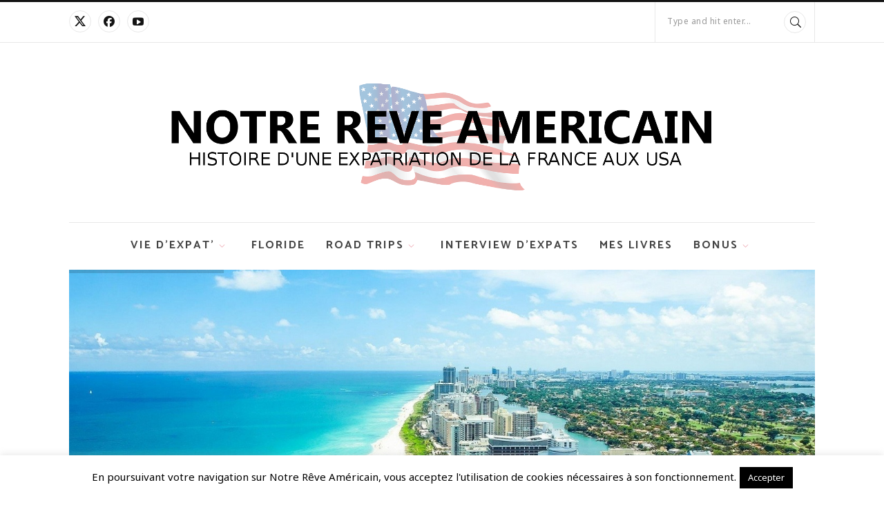

--- FILE ---
content_type: text/html; charset=UTF-8
request_url: https://www.notrereveamericain.fr/2017/03/
body_size: 23582
content:
<!DOCTYPE html>
		<html xmlns="http://www.w3.org/1999/xhtml"  prefix="og:http://ogp.me/ns#" lang="fr-FR">

			<head>
				<meta http-equiv="Content-Type" content="text/html; charset=UTF-8" />
				<meta name="format-detection" content="telephone=no"/>
				<meta property="og:title" content=" mars 2017" /><meta property="og:url" content="https://www.notrereveamericain.fr/" />				<meta name="viewport" content="width=device-width, initial-scale=1, maximum-scale=1"/>
				<link rel="pingback" href="https://www.notrereveamericain.fr/xmlrpc.php" />
<meta name='robots' content='noindex, follow' />
	<style>img:is([sizes="auto" i], [sizes^="auto," i]) { contain-intrinsic-size: 3000px 1500px }</style>
	
	<!-- This site is optimized with the Yoast SEO plugin v26.8 - https://yoast.com/product/yoast-seo-wordpress/ -->
	<title>mars 2017 - Notre Rêve Américain</title>
	<meta property="og:locale" content="fr_FR" />
	<meta property="og:type" content="website" />
	<meta property="og:title" content="mars 2017 - Notre Rêve Américain" />
	<meta property="og:url" content="https://www.notrereveamericain.fr/2017/03/" />
	<meta property="og:site_name" content="Notre Rêve Américain" />
	<script type="application/ld+json" class="yoast-schema-graph">{"@context":"https://schema.org","@graph":[{"@type":"CollectionPage","@id":"https://www.notrereveamericain.fr/2017/03/","url":"https://www.notrereveamericain.fr/2017/03/","name":"mars 2017 - Notre Rêve Américain","isPartOf":{"@id":"https://www.notrereveamericain.fr/#website"},"breadcrumb":{"@id":"https://www.notrereveamericain.fr/2017/03/#breadcrumb"},"inLanguage":"fr-FR"},{"@type":"BreadcrumbList","@id":"https://www.notrereveamericain.fr/2017/03/#breadcrumb","itemListElement":[{"@type":"ListItem","position":1,"name":"Accueil","item":"https://www.notrereveamericain.fr/"},{"@type":"ListItem","position":2,"name":"Archives pour mars 2017"}]},{"@type":"WebSite","@id":"https://www.notrereveamericain.fr/#website","url":"https://www.notrereveamericain.fr/","name":"Notre Rêve Américain","description":"Expatriation de la France aux USA","publisher":{"@id":"https://www.notrereveamericain.fr/#organization"},"potentialAction":[{"@type":"SearchAction","target":{"@type":"EntryPoint","urlTemplate":"https://www.notrereveamericain.fr/?s={search_term_string}"},"query-input":{"@type":"PropertyValueSpecification","valueRequired":true,"valueName":"search_term_string"}}],"inLanguage":"fr-FR"},{"@type":"Organization","@id":"https://www.notrereveamericain.fr/#organization","name":"Notre Rêve Américain","url":"https://www.notrereveamericain.fr/","logo":{"@type":"ImageObject","inLanguage":"fr-FR","@id":"https://www.notrereveamericain.fr/#/schema/logo/image/","url":"","contentUrl":"","caption":"Notre Rêve Américain"},"image":{"@id":"https://www.notrereveamericain.fr/#/schema/logo/image/"}}]}</script>
	<!-- / Yoast SEO plugin. -->


<link rel='dns-prefetch' href='//fonts.googleapis.com' />
<link rel="alternate" type="application/rss+xml" title="Notre Rêve Américain &raquo; Flux" href="https://www.notrereveamericain.fr/feed/" />
<link rel="alternate" type="application/rss+xml" title="Notre Rêve Américain &raquo; Flux des commentaires" href="https://www.notrereveamericain.fr/comments/feed/" />
<script type="text/javascript">
/* <![CDATA[ */
window._wpemojiSettings = {"baseUrl":"https:\/\/s.w.org\/images\/core\/emoji\/16.0.1\/72x72\/","ext":".png","svgUrl":"https:\/\/s.w.org\/images\/core\/emoji\/16.0.1\/svg\/","svgExt":".svg","source":{"concatemoji":"https:\/\/www.notrereveamericain.fr\/wp-includes\/js\/wp-emoji-release.min.js?ver=d1833588548798cd6ee6362c86f7d47e"}};
/*! This file is auto-generated */
!function(s,n){var o,i,e;function c(e){try{var t={supportTests:e,timestamp:(new Date).valueOf()};sessionStorage.setItem(o,JSON.stringify(t))}catch(e){}}function p(e,t,n){e.clearRect(0,0,e.canvas.width,e.canvas.height),e.fillText(t,0,0);var t=new Uint32Array(e.getImageData(0,0,e.canvas.width,e.canvas.height).data),a=(e.clearRect(0,0,e.canvas.width,e.canvas.height),e.fillText(n,0,0),new Uint32Array(e.getImageData(0,0,e.canvas.width,e.canvas.height).data));return t.every(function(e,t){return e===a[t]})}function u(e,t){e.clearRect(0,0,e.canvas.width,e.canvas.height),e.fillText(t,0,0);for(var n=e.getImageData(16,16,1,1),a=0;a<n.data.length;a++)if(0!==n.data[a])return!1;return!0}function f(e,t,n,a){switch(t){case"flag":return n(e,"\ud83c\udff3\ufe0f\u200d\u26a7\ufe0f","\ud83c\udff3\ufe0f\u200b\u26a7\ufe0f")?!1:!n(e,"\ud83c\udde8\ud83c\uddf6","\ud83c\udde8\u200b\ud83c\uddf6")&&!n(e,"\ud83c\udff4\udb40\udc67\udb40\udc62\udb40\udc65\udb40\udc6e\udb40\udc67\udb40\udc7f","\ud83c\udff4\u200b\udb40\udc67\u200b\udb40\udc62\u200b\udb40\udc65\u200b\udb40\udc6e\u200b\udb40\udc67\u200b\udb40\udc7f");case"emoji":return!a(e,"\ud83e\udedf")}return!1}function g(e,t,n,a){var r="undefined"!=typeof WorkerGlobalScope&&self instanceof WorkerGlobalScope?new OffscreenCanvas(300,150):s.createElement("canvas"),o=r.getContext("2d",{willReadFrequently:!0}),i=(o.textBaseline="top",o.font="600 32px Arial",{});return e.forEach(function(e){i[e]=t(o,e,n,a)}),i}function t(e){var t=s.createElement("script");t.src=e,t.defer=!0,s.head.appendChild(t)}"undefined"!=typeof Promise&&(o="wpEmojiSettingsSupports",i=["flag","emoji"],n.supports={everything:!0,everythingExceptFlag:!0},e=new Promise(function(e){s.addEventListener("DOMContentLoaded",e,{once:!0})}),new Promise(function(t){var n=function(){try{var e=JSON.parse(sessionStorage.getItem(o));if("object"==typeof e&&"number"==typeof e.timestamp&&(new Date).valueOf()<e.timestamp+604800&&"object"==typeof e.supportTests)return e.supportTests}catch(e){}return null}();if(!n){if("undefined"!=typeof Worker&&"undefined"!=typeof OffscreenCanvas&&"undefined"!=typeof URL&&URL.createObjectURL&&"undefined"!=typeof Blob)try{var e="postMessage("+g.toString()+"("+[JSON.stringify(i),f.toString(),p.toString(),u.toString()].join(",")+"));",a=new Blob([e],{type:"text/javascript"}),r=new Worker(URL.createObjectURL(a),{name:"wpTestEmojiSupports"});return void(r.onmessage=function(e){c(n=e.data),r.terminate(),t(n)})}catch(e){}c(n=g(i,f,p,u))}t(n)}).then(function(e){for(var t in e)n.supports[t]=e[t],n.supports.everything=n.supports.everything&&n.supports[t],"flag"!==t&&(n.supports.everythingExceptFlag=n.supports.everythingExceptFlag&&n.supports[t]);n.supports.everythingExceptFlag=n.supports.everythingExceptFlag&&!n.supports.flag,n.DOMReady=!1,n.readyCallback=function(){n.DOMReady=!0}}).then(function(){return e}).then(function(){var e;n.supports.everything||(n.readyCallback(),(e=n.source||{}).concatemoji?t(e.concatemoji):e.wpemoji&&e.twemoji&&(t(e.twemoji),t(e.wpemoji)))}))}((window,document),window._wpemojiSettings);
/* ]]> */
</script>
<link rel='stylesheet' id='sgr_main-css' href='https://www.notrereveamericain.fr/wp-content/plugins/simple-google-recaptcha/sgr.css?ver=1656870565' type='text/css' media='all' />
<link rel='stylesheet' id='wti_like_post_script-css' href='https://www.notrereveamericain.fr/wp-content/plugins/wti-like-post/css/wti_like_post.css?ver=d1833588548798cd6ee6362c86f7d47e' type='text/css' media='all' />
<style id='wp-emoji-styles-inline-css' type='text/css'>

	img.wp-smiley, img.emoji {
		display: inline !important;
		border: none !important;
		box-shadow: none !important;
		height: 1em !important;
		width: 1em !important;
		margin: 0 0.07em !important;
		vertical-align: -0.1em !important;
		background: none !important;
		padding: 0 !important;
	}
</style>
<link rel='stylesheet' id='wp-block-library-css' href='https://www.notrereveamericain.fr/wp-includes/css/dist/block-library/style.min.css?ver=d1833588548798cd6ee6362c86f7d47e' type='text/css' media='all' />
<style id='wp-block-library-theme-inline-css' type='text/css'>
.wp-block-audio :where(figcaption){color:#555;font-size:13px;text-align:center}.is-dark-theme .wp-block-audio :where(figcaption){color:#ffffffa6}.wp-block-audio{margin:0 0 1em}.wp-block-code{border:1px solid #ccc;border-radius:4px;font-family:Menlo,Consolas,monaco,monospace;padding:.8em 1em}.wp-block-embed :where(figcaption){color:#555;font-size:13px;text-align:center}.is-dark-theme .wp-block-embed :where(figcaption){color:#ffffffa6}.wp-block-embed{margin:0 0 1em}.blocks-gallery-caption{color:#555;font-size:13px;text-align:center}.is-dark-theme .blocks-gallery-caption{color:#ffffffa6}:root :where(.wp-block-image figcaption){color:#555;font-size:13px;text-align:center}.is-dark-theme :root :where(.wp-block-image figcaption){color:#ffffffa6}.wp-block-image{margin:0 0 1em}.wp-block-pullquote{border-bottom:4px solid;border-top:4px solid;color:currentColor;margin-bottom:1.75em}.wp-block-pullquote cite,.wp-block-pullquote footer,.wp-block-pullquote__citation{color:currentColor;font-size:.8125em;font-style:normal;text-transform:uppercase}.wp-block-quote{border-left:.25em solid;margin:0 0 1.75em;padding-left:1em}.wp-block-quote cite,.wp-block-quote footer{color:currentColor;font-size:.8125em;font-style:normal;position:relative}.wp-block-quote:where(.has-text-align-right){border-left:none;border-right:.25em solid;padding-left:0;padding-right:1em}.wp-block-quote:where(.has-text-align-center){border:none;padding-left:0}.wp-block-quote.is-large,.wp-block-quote.is-style-large,.wp-block-quote:where(.is-style-plain){border:none}.wp-block-search .wp-block-search__label{font-weight:700}.wp-block-search__button{border:1px solid #ccc;padding:.375em .625em}:where(.wp-block-group.has-background){padding:1.25em 2.375em}.wp-block-separator.has-css-opacity{opacity:.4}.wp-block-separator{border:none;border-bottom:2px solid;margin-left:auto;margin-right:auto}.wp-block-separator.has-alpha-channel-opacity{opacity:1}.wp-block-separator:not(.is-style-wide):not(.is-style-dots){width:100px}.wp-block-separator.has-background:not(.is-style-dots){border-bottom:none;height:1px}.wp-block-separator.has-background:not(.is-style-wide):not(.is-style-dots){height:2px}.wp-block-table{margin:0 0 1em}.wp-block-table td,.wp-block-table th{word-break:normal}.wp-block-table :where(figcaption){color:#555;font-size:13px;text-align:center}.is-dark-theme .wp-block-table :where(figcaption){color:#ffffffa6}.wp-block-video :where(figcaption){color:#555;font-size:13px;text-align:center}.is-dark-theme .wp-block-video :where(figcaption){color:#ffffffa6}.wp-block-video{margin:0 0 1em}:root :where(.wp-block-template-part.has-background){margin-bottom:0;margin-top:0;padding:1.25em 2.375em}
</style>
<style id='classic-theme-styles-inline-css' type='text/css'>
/*! This file is auto-generated */
.wp-block-button__link{color:#fff;background-color:#32373c;border-radius:9999px;box-shadow:none;text-decoration:none;padding:calc(.667em + 2px) calc(1.333em + 2px);font-size:1.125em}.wp-block-file__button{background:#32373c;color:#fff;text-decoration:none}
</style>
<link rel='stylesheet' id='quads-style-css-css' href='https://www.notrereveamericain.fr/wp-content/plugins/quick-adsense-reloaded/includes/gutenberg/dist/blocks.style.build.css?ver=2.0.98.1' type='text/css' media='all' />
<style id='global-styles-inline-css' type='text/css'>
:root{--wp--preset--aspect-ratio--square: 1;--wp--preset--aspect-ratio--4-3: 4/3;--wp--preset--aspect-ratio--3-4: 3/4;--wp--preset--aspect-ratio--3-2: 3/2;--wp--preset--aspect-ratio--2-3: 2/3;--wp--preset--aspect-ratio--16-9: 16/9;--wp--preset--aspect-ratio--9-16: 9/16;--wp--preset--color--black: #000000;--wp--preset--color--cyan-bluish-gray: #abb8c3;--wp--preset--color--white: #ffffff;--wp--preset--color--pale-pink: #f78da7;--wp--preset--color--vivid-red: #cf2e2e;--wp--preset--color--luminous-vivid-orange: #ff6900;--wp--preset--color--luminous-vivid-amber: #fcb900;--wp--preset--color--light-green-cyan: #7bdcb5;--wp--preset--color--vivid-green-cyan: #00d084;--wp--preset--color--pale-cyan-blue: #8ed1fc;--wp--preset--color--vivid-cyan-blue: #0693e3;--wp--preset--color--vivid-purple: #9b51e0;--wp--preset--gradient--vivid-cyan-blue-to-vivid-purple: linear-gradient(135deg,rgba(6,147,227,1) 0%,rgb(155,81,224) 100%);--wp--preset--gradient--light-green-cyan-to-vivid-green-cyan: linear-gradient(135deg,rgb(122,220,180) 0%,rgb(0,208,130) 100%);--wp--preset--gradient--luminous-vivid-amber-to-luminous-vivid-orange: linear-gradient(135deg,rgba(252,185,0,1) 0%,rgba(255,105,0,1) 100%);--wp--preset--gradient--luminous-vivid-orange-to-vivid-red: linear-gradient(135deg,rgba(255,105,0,1) 0%,rgb(207,46,46) 100%);--wp--preset--gradient--very-light-gray-to-cyan-bluish-gray: linear-gradient(135deg,rgb(238,238,238) 0%,rgb(169,184,195) 100%);--wp--preset--gradient--cool-to-warm-spectrum: linear-gradient(135deg,rgb(74,234,220) 0%,rgb(151,120,209) 20%,rgb(207,42,186) 40%,rgb(238,44,130) 60%,rgb(251,105,98) 80%,rgb(254,248,76) 100%);--wp--preset--gradient--blush-light-purple: linear-gradient(135deg,rgb(255,206,236) 0%,rgb(152,150,240) 100%);--wp--preset--gradient--blush-bordeaux: linear-gradient(135deg,rgb(254,205,165) 0%,rgb(254,45,45) 50%,rgb(107,0,62) 100%);--wp--preset--gradient--luminous-dusk: linear-gradient(135deg,rgb(255,203,112) 0%,rgb(199,81,192) 50%,rgb(65,88,208) 100%);--wp--preset--gradient--pale-ocean: linear-gradient(135deg,rgb(255,245,203) 0%,rgb(182,227,212) 50%,rgb(51,167,181) 100%);--wp--preset--gradient--electric-grass: linear-gradient(135deg,rgb(202,248,128) 0%,rgb(113,206,126) 100%);--wp--preset--gradient--midnight: linear-gradient(135deg,rgb(2,3,129) 0%,rgb(40,116,252) 100%);--wp--preset--font-size--small: 13px;--wp--preset--font-size--medium: 20px;--wp--preset--font-size--large: 36px;--wp--preset--font-size--x-large: 42px;--wp--preset--spacing--20: 0.44rem;--wp--preset--spacing--30: 0.67rem;--wp--preset--spacing--40: 1rem;--wp--preset--spacing--50: 1.5rem;--wp--preset--spacing--60: 2.25rem;--wp--preset--spacing--70: 3.38rem;--wp--preset--spacing--80: 5.06rem;--wp--preset--shadow--natural: 6px 6px 9px rgba(0, 0, 0, 0.2);--wp--preset--shadow--deep: 12px 12px 50px rgba(0, 0, 0, 0.4);--wp--preset--shadow--sharp: 6px 6px 0px rgba(0, 0, 0, 0.2);--wp--preset--shadow--outlined: 6px 6px 0px -3px rgba(255, 255, 255, 1), 6px 6px rgba(0, 0, 0, 1);--wp--preset--shadow--crisp: 6px 6px 0px rgba(0, 0, 0, 1);}:where(.is-layout-flex){gap: 0.5em;}:where(.is-layout-grid){gap: 0.5em;}body .is-layout-flex{display: flex;}.is-layout-flex{flex-wrap: wrap;align-items: center;}.is-layout-flex > :is(*, div){margin: 0;}body .is-layout-grid{display: grid;}.is-layout-grid > :is(*, div){margin: 0;}:where(.wp-block-columns.is-layout-flex){gap: 2em;}:where(.wp-block-columns.is-layout-grid){gap: 2em;}:where(.wp-block-post-template.is-layout-flex){gap: 1.25em;}:where(.wp-block-post-template.is-layout-grid){gap: 1.25em;}.has-black-color{color: var(--wp--preset--color--black) !important;}.has-cyan-bluish-gray-color{color: var(--wp--preset--color--cyan-bluish-gray) !important;}.has-white-color{color: var(--wp--preset--color--white) !important;}.has-pale-pink-color{color: var(--wp--preset--color--pale-pink) !important;}.has-vivid-red-color{color: var(--wp--preset--color--vivid-red) !important;}.has-luminous-vivid-orange-color{color: var(--wp--preset--color--luminous-vivid-orange) !important;}.has-luminous-vivid-amber-color{color: var(--wp--preset--color--luminous-vivid-amber) !important;}.has-light-green-cyan-color{color: var(--wp--preset--color--light-green-cyan) !important;}.has-vivid-green-cyan-color{color: var(--wp--preset--color--vivid-green-cyan) !important;}.has-pale-cyan-blue-color{color: var(--wp--preset--color--pale-cyan-blue) !important;}.has-vivid-cyan-blue-color{color: var(--wp--preset--color--vivid-cyan-blue) !important;}.has-vivid-purple-color{color: var(--wp--preset--color--vivid-purple) !important;}.has-black-background-color{background-color: var(--wp--preset--color--black) !important;}.has-cyan-bluish-gray-background-color{background-color: var(--wp--preset--color--cyan-bluish-gray) !important;}.has-white-background-color{background-color: var(--wp--preset--color--white) !important;}.has-pale-pink-background-color{background-color: var(--wp--preset--color--pale-pink) !important;}.has-vivid-red-background-color{background-color: var(--wp--preset--color--vivid-red) !important;}.has-luminous-vivid-orange-background-color{background-color: var(--wp--preset--color--luminous-vivid-orange) !important;}.has-luminous-vivid-amber-background-color{background-color: var(--wp--preset--color--luminous-vivid-amber) !important;}.has-light-green-cyan-background-color{background-color: var(--wp--preset--color--light-green-cyan) !important;}.has-vivid-green-cyan-background-color{background-color: var(--wp--preset--color--vivid-green-cyan) !important;}.has-pale-cyan-blue-background-color{background-color: var(--wp--preset--color--pale-cyan-blue) !important;}.has-vivid-cyan-blue-background-color{background-color: var(--wp--preset--color--vivid-cyan-blue) !important;}.has-vivid-purple-background-color{background-color: var(--wp--preset--color--vivid-purple) !important;}.has-black-border-color{border-color: var(--wp--preset--color--black) !important;}.has-cyan-bluish-gray-border-color{border-color: var(--wp--preset--color--cyan-bluish-gray) !important;}.has-white-border-color{border-color: var(--wp--preset--color--white) !important;}.has-pale-pink-border-color{border-color: var(--wp--preset--color--pale-pink) !important;}.has-vivid-red-border-color{border-color: var(--wp--preset--color--vivid-red) !important;}.has-luminous-vivid-orange-border-color{border-color: var(--wp--preset--color--luminous-vivid-orange) !important;}.has-luminous-vivid-amber-border-color{border-color: var(--wp--preset--color--luminous-vivid-amber) !important;}.has-light-green-cyan-border-color{border-color: var(--wp--preset--color--light-green-cyan) !important;}.has-vivid-green-cyan-border-color{border-color: var(--wp--preset--color--vivid-green-cyan) !important;}.has-pale-cyan-blue-border-color{border-color: var(--wp--preset--color--pale-cyan-blue) !important;}.has-vivid-cyan-blue-border-color{border-color: var(--wp--preset--color--vivid-cyan-blue) !important;}.has-vivid-purple-border-color{border-color: var(--wp--preset--color--vivid-purple) !important;}.has-vivid-cyan-blue-to-vivid-purple-gradient-background{background: var(--wp--preset--gradient--vivid-cyan-blue-to-vivid-purple) !important;}.has-light-green-cyan-to-vivid-green-cyan-gradient-background{background: var(--wp--preset--gradient--light-green-cyan-to-vivid-green-cyan) !important;}.has-luminous-vivid-amber-to-luminous-vivid-orange-gradient-background{background: var(--wp--preset--gradient--luminous-vivid-amber-to-luminous-vivid-orange) !important;}.has-luminous-vivid-orange-to-vivid-red-gradient-background{background: var(--wp--preset--gradient--luminous-vivid-orange-to-vivid-red) !important;}.has-very-light-gray-to-cyan-bluish-gray-gradient-background{background: var(--wp--preset--gradient--very-light-gray-to-cyan-bluish-gray) !important;}.has-cool-to-warm-spectrum-gradient-background{background: var(--wp--preset--gradient--cool-to-warm-spectrum) !important;}.has-blush-light-purple-gradient-background{background: var(--wp--preset--gradient--blush-light-purple) !important;}.has-blush-bordeaux-gradient-background{background: var(--wp--preset--gradient--blush-bordeaux) !important;}.has-luminous-dusk-gradient-background{background: var(--wp--preset--gradient--luminous-dusk) !important;}.has-pale-ocean-gradient-background{background: var(--wp--preset--gradient--pale-ocean) !important;}.has-electric-grass-gradient-background{background: var(--wp--preset--gradient--electric-grass) !important;}.has-midnight-gradient-background{background: var(--wp--preset--gradient--midnight) !important;}.has-small-font-size{font-size: var(--wp--preset--font-size--small) !important;}.has-medium-font-size{font-size: var(--wp--preset--font-size--medium) !important;}.has-large-font-size{font-size: var(--wp--preset--font-size--large) !important;}.has-x-large-font-size{font-size: var(--wp--preset--font-size--x-large) !important;}
:where(.wp-block-post-template.is-layout-flex){gap: 1.25em;}:where(.wp-block-post-template.is-layout-grid){gap: 1.25em;}
:where(.wp-block-columns.is-layout-flex){gap: 2em;}:where(.wp-block-columns.is-layout-grid){gap: 2em;}
:root :where(.wp-block-pullquote){font-size: 1.5em;line-height: 1.6;}
</style>
<link rel='stylesheet' id='cookie-law-info-css' href='https://www.notrereveamericain.fr/wp-content/plugins/cookie-law-info/legacy/public/css/cookie-law-info-public.css?ver=3.3.9.1' type='text/css' media='all' />
<link rel='stylesheet' id='cookie-law-info-gdpr-css' href='https://www.notrereveamericain.fr/wp-content/plugins/cookie-law-info/legacy/public/css/cookie-law-info-gdpr.css?ver=3.3.9.1' type='text/css' media='all' />
<link rel='stylesheet' id='email-subscribers-css' href='https://www.notrereveamericain.fr/wp-content/plugins/email-subscribers/lite/public/css/email-subscribers-public.css?ver=5.8.11' type='text/css' media='all' />
<link rel='stylesheet' id='jquery-qtip-css' href='https://www.notrereveamericain.fr/wp-content/plugins/page-builder/style/jquery.qtip.min.css?ver=d1833588548798cd6ee6362c86f7d47e' type='text/css' media='all' />
<link rel='stylesheet' id='jquery-fancybox-css' href='https://www.notrereveamericain.fr/wp-content/plugins/page-builder/style/fancybox/jquery.fancybox.css?ver=d1833588548798cd6ee6362c86f7d47e' type='text/css' media='all' />
<link rel='stylesheet' id='jquery-fancybox-buttons-css' href='https://www.notrereveamericain.fr/wp-content/plugins/page-builder/style/fancybox/helpers/jquery.fancybox-buttons.css?ver=d1833588548798cd6ee6362c86f7d47e' type='text/css' media='all' />
<link rel='stylesheet' id='pb-frontend-css' href='https://www.notrereveamericain.fr/wp-content/plugins/page-builder/style/PB.Frontend.css?ver=d1833588548798cd6ee6362c86f7d47e' type='text/css' media='all' />
<link rel='stylesheet' id='pb-frontend-custom-css' href='https://www.notrereveamericain.fr/wp-content/themes/portada/multisite/1/style/PB.Frontend.css?ver=d1833588548798cd6ee6362c86f7d47e' type='text/css' media='all' />
<link rel='stylesheet' id='pb-component-blockquote-css' href='https://www.notrereveamericain.fr/wp-content/plugins/page-builder/component/blockquote/style/style.css?ver=d1833588548798cd6ee6362c86f7d47e' type='text/css' media='all' />
<link rel='stylesheet' id='pb-component-button-css' href='https://www.notrereveamericain.fr/wp-content/plugins/page-builder/component/button/style/style.css?ver=d1833588548798cd6ee6362c86f7d47e' type='text/css' media='all' />
<link rel='stylesheet' id='pb-component-contact-form-css' href='https://www.notrereveamericain.fr/wp-content/plugins/page-builder/component/contact_form/style/style.css?ver=d1833588548798cd6ee6362c86f7d47e' type='text/css' media='all' />
<link rel='stylesheet' id='pb-component-divider-css' href='https://www.notrereveamericain.fr/wp-content/plugins/page-builder/component/divider/style/style.css?ver=d1833588548798cd6ee6362c86f7d47e' type='text/css' media='all' />
<link rel='stylesheet' id='pb-component-dropcap-css' href='https://www.notrereveamericain.fr/wp-content/plugins/page-builder/component/dropcap/style/style.css?ver=d1833588548798cd6ee6362c86f7d47e' type='text/css' media='all' />
<link rel='stylesheet' id='pb-component-feature-css' href='https://www.notrereveamericain.fr/wp-content/plugins/page-builder/component/feature/style/style.css?ver=d1833588548798cd6ee6362c86f7d47e' type='text/css' media='all' />
<link rel='stylesheet' id='pb-component-header-css' href='https://www.notrereveamericain.fr/wp-content/plugins/page-builder/component/header/style/style.css?ver=d1833588548798cd6ee6362c86f7d47e' type='text/css' media='all' />
<link rel='stylesheet' id='pb-component-iframe-css' href='https://www.notrereveamericain.fr/wp-content/plugins/page-builder/component/iframe/style/style.css?ver=d1833588548798cd6ee6362c86f7d47e' type='text/css' media='all' />
<link rel='stylesheet' id='pb-component-jquery-nivo-slider-css' href='https://www.notrereveamericain.fr/wp-content/plugins/page-builder/component/nivo_slider/style/jquery.nivo.slider.css?ver=d1833588548798cd6ee6362c86f7d47e' type='text/css' media='all' />
<link rel='stylesheet' id='pb-component-nivo-slider-css' href='https://www.notrereveamericain.fr/wp-content/plugins/page-builder/component/nivo_slider/style/style.css?ver=d1833588548798cd6ee6362c86f7d47e' type='text/css' media='all' />
<link rel='stylesheet' id='pb-component-notice-css' href='https://www.notrereveamericain.fr/wp-content/plugins/page-builder/component/notice/style/style.css?ver=d1833588548798cd6ee6362c86f7d47e' type='text/css' media='all' />
<link rel='stylesheet' id='pb-component-preformatted-text-css' href='https://www.notrereveamericain.fr/wp-content/plugins/page-builder/component/preformatted_text/style/style.css?ver=d1833588548798cd6ee6362c86f7d47e' type='text/css' media='all' />
<link rel='stylesheet' id='pb-component-sitemap-css' href='https://www.notrereveamericain.fr/wp-content/plugins/page-builder/component/sitemap/style/style.css?ver=d1833588548798cd6ee6362c86f7d47e' type='text/css' media='all' />
<link rel='stylesheet' id='pb-component-social-icon-css' href='https://www.notrereveamericain.fr/wp-content/plugins/page-builder/component/social_icon/style/style.css?ver=d1833588548798cd6ee6362c86f7d47e' type='text/css' media='all' />
<link rel='stylesheet' id='pb-component-space-css' href='https://www.notrereveamericain.fr/wp-content/plugins/page-builder/component/space/style/style.css?ver=d1833588548798cd6ee6362c86f7d47e' type='text/css' media='all' />
<link rel='stylesheet' id='pb-component-tab-css' href='https://www.notrereveamericain.fr/wp-content/plugins/page-builder/component/tab/style/style.css?ver=d1833588548798cd6ee6362c86f7d47e' type='text/css' media='all' />
<link rel='stylesheet' id='pb-component-video-css' href='https://www.notrereveamericain.fr/wp-content/plugins/page-builder/component/video/style/style.css?ver=d1833588548798cd6ee6362c86f7d47e' type='text/css' media='all' />
<link rel='stylesheet' id='cmplz-general-css' href='https://www.notrereveamericain.fr/wp-content/plugins/complianz-gdpr/assets/css/cookieblocker.min.css?ver=1755391216' type='text/css' media='all' />
<link rel='stylesheet' id='google-font-admin-css' href='//fonts.googleapis.com/css?family=Open+Sans%3A300%2C300i%2C400%2C400i%2C600%2C600i%2C700%2C700i%2C800%2C800i%7CLato%3A100%2C100i%2C300%2C300i%2C400%2C400i%2C700%2C700i%2C900%2C900i%7CLora%3A400%2C400i%2C700%2C700i%7CPlayfair+Display%3A400%2C400i%2C700%2C700i%2C900%2C900i&#038;subset=cyrillic%2Ccyrillic-ext%2Cgreek%2Cgreek-ext%2Clatin-ext%2Cvietnamese&#038;ver=6.8.3' type='text/css' media='all' />
<link rel='stylesheet' id='jquery-dropkick-css' href='https://www.notrereveamericain.fr/wp-content/themes/portada/style/jquery.dropkick.css?ver=d1833588548798cd6ee6362c86f7d47e' type='text/css' media='all' />
<link rel='stylesheet' id='ts-frontend-css' href='https://www.notrereveamericain.fr/wp-content/themes/portada/style/TS.Frontend.css?ver=d1833588548798cd6ee6362c86f7d47e' type='text/css' media='all' />
<link rel='stylesheet' id='portada-style-css' href='https://www.notrereveamericain.fr/wp-content/themes/portada/style.css?ver=d1833588548798cd6ee6362c86f7d47e' type='text/css' media='all' />
<link rel='stylesheet' id='portada-skin-style-css' href='https://www.notrereveamericain.fr/wp-content/themes/portada/config/3/style.css?ver=d1833588548798cd6ee6362c86f7d47e' type='text/css' media='all' />
<link rel='stylesheet' id='portada-style-custom-css' href='https://www.notrereveamericain.fr/wp-content/themes/portada/multisite/1/style/style.css?ver=d1833588548798cd6ee6362c86f7d47e' type='text/css' media='all' />
<link rel='stylesheet' id='__EPYT__style-css' href='https://www.notrereveamericain.fr/wp-content/plugins/youtube-embed-plus/styles/ytprefs.min.css?ver=14.2.4' type='text/css' media='all' />
<style id='__EPYT__style-inline-css' type='text/css'>

                .epyt-gallery-thumb {
                        width: 33.333%;
                }
                
</style>
<link rel='stylesheet' id='tf-frontend-css' href='https://www.notrereveamericain.fr/wp-content/themes/portada/multisite/1/style/TF.Frontend.css?ver=d1833588548798cd6ee6362c86f7d47e' type='text/css' media='all' />
<link rel='stylesheet' id='google-font-noto-sans-css' href='//fonts.googleapis.com/css?family=Noto+Sans%3Aregular%2Citalic%2C700%2C700italic&#038;subset=cyrillic%2Ccyrillic-ext%2Cdevanagari%2Cgreek%2Cgreek-ext%2Clatin%2Clatin-ext%2Cvietnamese&#038;ver=6.8.3' type='text/css' media='all' />
<link rel='stylesheet' id='google-font-catamaran-css' href='//fonts.googleapis.com/css?family=Catamaran%3A100%2C200%2C300%2Cregular%2C500%2C600%2C700%2C800%2C900&#038;subset=latin%2Clatin-ext%2Ctamil&#038;ver=6.8.3' type='text/css' media='all' />
<link rel='stylesheet' id='google-font-source-code-pro-css' href='//fonts.googleapis.com/css?family=Source+Code+Pro%3A200%2C300%2Cregular%2C500%2C600%2C700%2C800%2C900%2C200italic%2C300italic%2Citalic%2C500italic%2C600italic%2C700italic%2C800italic%2C900italic&#038;subset=cyrillic%2Ccyrillic-ext%2Cgreek%2Cgreek-ext%2Clatin%2Clatin-ext%2Cvietnamese&#038;ver=6.8.3' type='text/css' media='all' />
<link rel='stylesheet' id='google-font-lato-css' href='//fonts.googleapis.com/css?family=Lato%3A100%2C100italic%2C300%2C300italic%2Cregular%2Citalic%2C700%2C700italic%2C900%2C900italic&#038;subset=latin%2Clatin-ext&#038;ver=6.8.3' type='text/css' media='all' />
<script type="text/javascript" id="sgr_main-js-extra">
/* <![CDATA[ */
var sgr_main = {"sgr_site_key":"6LepkL4gAAAAAHHxn5EcCv_USw0hEZwUMQzxaBc5"};
/* ]]> */
</script>
<script type="text/javascript" src="https://www.notrereveamericain.fr/wp-content/plugins/simple-google-recaptcha/sgr.js?ver=1656870565" id="sgr_main-js"></script>
<script type="text/javascript" src="https://www.notrereveamericain.fr/wp-includes/js/jquery/jquery.min.js?ver=3.7.1" id="jquery-core-js"></script>
<script type="text/javascript" src="https://www.notrereveamericain.fr/wp-includes/js/jquery/jquery-migrate.min.js?ver=3.4.1" id="jquery-migrate-js"></script>
<script type="text/javascript" id="wti_like_post_script-js-extra">
/* <![CDATA[ */
var wtilp = {"ajax_url":"https:\/\/www.notrereveamericain.fr\/wp-admin\/admin-ajax.php"};
/* ]]> */
</script>
<script type="text/javascript" src="https://www.notrereveamericain.fr/wp-content/plugins/wti-like-post/js/wti_like_post.js?ver=d1833588548798cd6ee6362c86f7d47e" id="wti_like_post_script-js"></script>
<script type="text/javascript" src="https://www.notrereveamericain.fr/wp-includes/js/tinymce/tinymce.min.js?ver=49110-20250317" id="wp-tinymce-root-js"></script>
<script type="text/javascript" src="https://www.notrereveamericain.fr/wp-includes/js/tinymce/plugins/compat3x/plugin.min.js?ver=49110-20250317" id="wp-tinymce-js"></script>
<script type="text/javascript" id="cookie-law-info-js-extra">
/* <![CDATA[ */
var Cli_Data = {"nn_cookie_ids":[],"cookielist":[],"non_necessary_cookies":[],"ccpaEnabled":"","ccpaRegionBased":"","ccpaBarEnabled":"","strictlyEnabled":["necessary","obligatoire"],"ccpaType":"gdpr","js_blocking":"","custom_integration":"","triggerDomRefresh":"","secure_cookies":""};
var cli_cookiebar_settings = {"animate_speed_hide":"500","animate_speed_show":"500","background":"#fff","border":"#444","border_on":"","button_1_button_colour":"#000","button_1_button_hover":"#000000","button_1_link_colour":"#fff","button_1_as_button":"1","button_1_new_win":"","button_2_button_colour":"#333","button_2_button_hover":"#292929","button_2_link_colour":"#444","button_2_as_button":"","button_2_hidebar":"","button_3_button_colour":"#dedfe0","button_3_button_hover":"#b2b2b3","button_3_link_colour":"#333333","button_3_as_button":"1","button_3_new_win":"","button_4_button_colour":"#dedfe0","button_4_button_hover":"#b2b2b3","button_4_link_colour":"#333333","button_4_as_button":"1","button_7_button_colour":"#61a229","button_7_button_hover":"#4e8221","button_7_link_colour":"#fff","button_7_as_button":"1","button_7_new_win":"","font_family":"inherit","header_fix":"","notify_animate_hide":"1","notify_animate_show":"","notify_div_id":"#cookie-law-info-bar","notify_position_horizontal":"left","notify_position_vertical":"bottom","scroll_close":"","scroll_close_reload":"","accept_close_reload":"","reject_close_reload":"","showagain_tab":"1","showagain_background":"#fff","showagain_border":"#000","showagain_div_id":"#cookie-law-info-again","showagain_x_position":"30%","text":"#000","show_once_yn":"1","show_once":"10000","logging_on":"","as_popup":"","popup_overlay":"1","bar_heading_text":"","cookie_bar_as":"banner","popup_showagain_position":"bottom-right","widget_position":"left"};
var log_object = {"ajax_url":"https:\/\/www.notrereveamericain.fr\/wp-admin\/admin-ajax.php"};
/* ]]> */
</script>
<script type="text/javascript" src="https://www.notrereveamericain.fr/wp-content/plugins/cookie-law-info/legacy/public/js/cookie-law-info-public.js?ver=3.3.9.1" id="cookie-law-info-js"></script>
<script type="text/javascript" src="https://www.notrereveamericain.fr/wp-content/plugins/page-builder/script/errorHandler.js?ver=d1833588548798cd6ee6362c86f7d47e" id="error-handler-js"></script>
<script type="text/javascript" id="__ytprefs__-js-extra">
/* <![CDATA[ */
var _EPYT_ = {"ajaxurl":"https:\/\/www.notrereveamericain.fr\/wp-admin\/admin-ajax.php","security":"e8c6f5ae40","gallery_scrolloffset":"20","eppathtoscripts":"https:\/\/www.notrereveamericain.fr\/wp-content\/plugins\/youtube-embed-plus\/scripts\/","eppath":"https:\/\/www.notrereveamericain.fr\/wp-content\/plugins\/youtube-embed-plus\/","epresponsiveselector":"[\"iframe.__youtube_prefs_widget__\"]","epdovol":"1","version":"14.2.4","evselector":"iframe.__youtube_prefs__[src], iframe[src*=\"youtube.com\/embed\/\"], iframe[src*=\"youtube-nocookie.com\/embed\/\"]","ajax_compat":"","maxres_facade":"eager","ytapi_load":"light","pause_others":"","stopMobileBuffer":"1","facade_mode":"","not_live_on_channel":""};
/* ]]> */
</script>
<script type="text/javascript" src="https://www.notrereveamericain.fr/wp-content/plugins/youtube-embed-plus/scripts/ytprefs.min.js?ver=14.2.4" id="__ytprefs__-js"></script>
<link rel="https://api.w.org/" href="https://www.notrereveamericain.fr/wp-json/" /><script>document.cookie = 'quads_browser_width='+screen.width;</script><style type="text/css">.recentcomments a{display:inline !important;padding:0 !important;margin:0 !important;}</style><!-- All in one Favicon 4.8 --><link rel="icon" href="https://www.notrereveamericain.fr/wp-content/uploads/2015/03/favicon-11.gif" type="image/gif"/>
<meta name="generator" content="Powered by Slider Revolution 6.7.32 - responsive, Mobile-Friendly Slider Plugin for WordPress with comfortable drag and drop interface." />
<script>function setREVStartSize(e){
			//window.requestAnimationFrame(function() {
				window.RSIW = window.RSIW===undefined ? window.innerWidth : window.RSIW;
				window.RSIH = window.RSIH===undefined ? window.innerHeight : window.RSIH;
				try {
					var pw = document.getElementById(e.c).parentNode.offsetWidth,
						newh;
					pw = pw===0 || isNaN(pw) || (e.l=="fullwidth" || e.layout=="fullwidth") ? window.RSIW : pw;
					e.tabw = e.tabw===undefined ? 0 : parseInt(e.tabw);
					e.thumbw = e.thumbw===undefined ? 0 : parseInt(e.thumbw);
					e.tabh = e.tabh===undefined ? 0 : parseInt(e.tabh);
					e.thumbh = e.thumbh===undefined ? 0 : parseInt(e.thumbh);
					e.tabhide = e.tabhide===undefined ? 0 : parseInt(e.tabhide);
					e.thumbhide = e.thumbhide===undefined ? 0 : parseInt(e.thumbhide);
					e.mh = e.mh===undefined || e.mh=="" || e.mh==="auto" ? 0 : parseInt(e.mh,0);
					if(e.layout==="fullscreen" || e.l==="fullscreen")
						newh = Math.max(e.mh,window.RSIH);
					else{
						e.gw = Array.isArray(e.gw) ? e.gw : [e.gw];
						for (var i in e.rl) if (e.gw[i]===undefined || e.gw[i]===0) e.gw[i] = e.gw[i-1];
						e.gh = e.el===undefined || e.el==="" || (Array.isArray(e.el) && e.el.length==0)? e.gh : e.el;
						e.gh = Array.isArray(e.gh) ? e.gh : [e.gh];
						for (var i in e.rl) if (e.gh[i]===undefined || e.gh[i]===0) e.gh[i] = e.gh[i-1];
											
						var nl = new Array(e.rl.length),
							ix = 0,
							sl;
						e.tabw = e.tabhide>=pw ? 0 : e.tabw;
						e.thumbw = e.thumbhide>=pw ? 0 : e.thumbw;
						e.tabh = e.tabhide>=pw ? 0 : e.tabh;
						e.thumbh = e.thumbhide>=pw ? 0 : e.thumbh;
						for (var i in e.rl) nl[i] = e.rl[i]<window.RSIW ? 0 : e.rl[i];
						sl = nl[0];
						for (var i in nl) if (sl>nl[i] && nl[i]>0) { sl = nl[i]; ix=i;}
						var m = pw>(e.gw[ix]+e.tabw+e.thumbw) ? 1 : (pw-(e.tabw+e.thumbw)) / (e.gw[ix]);
						newh =  (e.gh[ix] * m) + (e.tabh + e.thumbh);
					}
					var el = document.getElementById(e.c);
					if (el!==null && el) el.style.height = newh+"px";
					el = document.getElementById(e.c+"_wrapper");
					if (el!==null && el) {
						el.style.height = newh+"px";
						el.style.display = "block";
					}
				} catch(e){
					console.log("Failure at Presize of Slider:" + e)
				}
			//});
		  };</script>
			</head>

			<body data-rsssl=1 class="archive date wp-theme-portada pb page-template page-template-blog-grid-leading-post-php page-template-blog-grid-leading-post theme-responsive-mode-enable">

				<div class="theme-header">
	
					<div class="theme-header-top-bar">
						
						<div class="theme-main theme-clear-fix">
							<div class="theme-header-top-bar-social-icon">
<ul class="pb-social-icon pb-social-icon-type-cf pb-reset-list pb-clear-fix" id="pb_social_icon_D82316971C72FF33191753D1B046A819"><li><a href="https://x.com/quanticalabs" class="pb-social-icon-twitter-x pb-window-target-blank" title="X"></a></li><li><a href="https://www.facebook.com/notrereveamericain/" class="pb-social-icon-facebook pb-window-target-blank" title="Facebook"></a></li><li><a href="https://www.youtube.com/channel/UCPBaBpL3eWoN_VCCoqjNj-A" class="pb-social-icon-youtube pb-window-target-blank" title="YouTube"></a></li></ul><div class="pb-script-tag"><script type="text/javascript">jQuery(document).ready(function($){$('#pb_social_icon_D82316971C72FF33191753D1B046A819').PBSocialIcon({"in":[],"out":[]});});</script></div>							</div>
							<div class="theme-header-top-bar-search">
								<form action="https://www.notrereveamericain.fr" method="GET">
									<div>
										<label class="theme-infield-label" for="s_">Type and hit enter...</label>
										<input type="text" id="s_" name="s" value=""/>
									</div>
								</form>
							</div>						
						</div>
							
					</div>
					<div class="theme-main">
						<div class="theme-header-logo">
							<a href="https://www.notrereveamericain.fr" title="Notre Rêve Américain">
								<img src="https://www.notrereveamericain.fr/wp-content/uploads/2017/08/logo-nra2-moyen.png" alt="Notre Rêve Américain"/>
							</a>
						</div>		
					</div>
					<div class="theme-main">

			<div class="theme-header-menu-box"></div>
			<div class="theme-header-menu">
				<div class="theme-header-menu-default">
					<ul class="theme-clear-fix sf-menu">
			<li class=" menu-item menu-item-type-custom menu-item-object-custom menu-item-has-children">
				<a href="#">Vie d&#039;expat&#039;</a>
		
			<ul>
		
			<li class=" menu-item menu-item-type-taxonomy menu-item-object-category">
				<a href="https://www.notrereveamericain.fr/category/generalites-usa/">Généralités USA</a>
		
			</li>
		
			<li class=" menu-item menu-item-type-custom menu-item-object-custom menu-item-has-children">
				<a href="#">Vivre aux USA</a>
		
			<ul>
		
			<li class=" menu-item menu-item-type-taxonomy menu-item-object-category">
				<a href="https://www.notrereveamericain.fr/category/le-quotidien-aux-usa/">Le quotidien aux USA</a>
		
			</li>
		
			<li class=" menu-item menu-item-type-taxonomy menu-item-object-category">
				<a href="https://www.notrereveamericain.fr/category/lecole-aux-usa-notre-experience/">L&#039;école aux USA, notre expérience</a>
		
			</li>
		
			<li class=" menu-item menu-item-type-taxonomy menu-item-object-category">
				<a href="https://www.notrereveamericain.fr/category/les-fetes-aux-usa/">Les fêtes aux USA</a>
		
			</li>
		
			<li class=" menu-item menu-item-type-taxonomy menu-item-object-category">
				<a href="https://www.notrereveamericain.fr/category/la-voiture-aux-usa/">La voiture aux USA</a>
		
			</li>
		
			</ul>
		
			</li>
		
			<li class=" menu-item menu-item-type-taxonomy menu-item-object-category">
				<a href="https://www.notrereveamericain.fr/category/demenagement/">Déménager aux USA</a>
		
			</li>
		
			</ul>
		
			</li>
		
			<li class=" menu-item menu-item-type-taxonomy menu-item-object-category">
				<a href="https://www.notrereveamericain.fr/category/floride/">Floride</a>
		
			</li>
		
			<li class=" menu-item menu-item-type-taxonomy menu-item-object-category menu-item-has-children">
				<a href="https://www.notrereveamericain.fr/category/road-trips/">ROAD TRIPS</a>
		
			<ul>
		
			<li class=" menu-item menu-item-type-taxonomy menu-item-object-category">
				<a href="https://www.notrereveamericain.fr/category/a-voir-a-faire-aux-usa/">A faire aux USA</a>
		
			</li>
		
			<li class=" menu-item menu-item-type-custom menu-item-object-custom menu-item-has-children">
				<a href="#">Californie</a>
		
			<ul>
		
			<li class=" menu-item menu-item-type-taxonomy menu-item-object-category">
				<a href="https://www.notrereveamericain.fr/category/san-francisco/">San Francisco</a>
		
			</li>
		
			<li class=" menu-item menu-item-type-taxonomy menu-item-object-category">
				<a href="https://www.notrereveamericain.fr/category/monterey-et-carmel/">Monterey et Carmel</a>
		
			</li>
		
			<li class=" menu-item menu-item-type-taxonomy menu-item-object-category">
				<a href="https://www.notrereveamericain.fr/category/visiter-solvang-le-village-danois/">Solvang</a>
		
			</li>
		
			<li class=" menu-item menu-item-type-taxonomy menu-item-object-category">
				<a href="https://www.notrereveamericain.fr/category/santa-barbara/">Santa Barbara</a>
		
			</li>
		
			<li class=" menu-item menu-item-type-taxonomy menu-item-object-category">
				<a href="https://www.notrereveamericain.fr/category/los-angeles/">Los Angeles</a>
		
			</li>
		
			<li class=" menu-item menu-item-type-taxonomy menu-item-object-category">
				<a href="https://www.notrereveamericain.fr/category/laguna-beach-dana-point-et-oceanside/">Laguna Beach, Dana Point et Oceanside</a>
		
			</li>
		
			<li class=" menu-item menu-item-type-taxonomy menu-item-object-category">
				<a href="https://www.notrereveamericain.fr/category/san-diego/">San Diego</a>
		
			</li>
		
			</ul>
		
			</li>
		
			<li class=" menu-item menu-item-type-taxonomy menu-item-object-category">
				<a href="https://www.notrereveamericain.fr/category/las-vegas/">Las Vegas</a>
		
			</li>
		
			<li class=" menu-item menu-item-type-custom menu-item-object-custom menu-item-has-children">
				<a href="#">Georgie</a>
		
			<ul>
		
			<li class=" menu-item menu-item-type-taxonomy menu-item-object-category">
				<a href="https://www.notrereveamericain.fr/category/savannah/">Savannah</a>
		
			</li>
		
			<li class=" menu-item menu-item-type-taxonomy menu-item-object-category">
				<a href="https://www.notrereveamericain.fr/category/brunswick-et-les-golden-isles/">Brunswick et les Golden Isles</a>
		
			</li>
		
			</ul>
		
			</li>
		
			<li class=" menu-item menu-item-type-taxonomy menu-item-object-category">
				<a href="https://www.notrereveamericain.fr/category/mississippi/">Mississippi</a>
		
			</li>
		
			</ul>
		
			</li>
		
			<li class=" menu-item menu-item-type-taxonomy menu-item-object-category">
				<a href="https://www.notrereveamericain.fr/category/interview-dexpats/">Interview d&#039;expats</a>
		
			</li>
		
			<li class=" menu-item menu-item-type-taxonomy menu-item-object-category">
				<a href="https://www.notrereveamericain.fr/category/mes-livres/">Mes livres</a>
		
			</li>
		
			<li class=" menu-item menu-item-type-custom menu-item-object-custom menu-item-has-children">
				<a href="#">Bonus</a>
		
			<ul>
		
			<li class=" menu-item menu-item-type-post_type menu-item-object-page">
				<a href="https://www.notrereveamericain.fr/on-parle-de-nous-2/">On parle de nous !</a>
		
			</li>
		
			<li class=" menu-item menu-item-type-taxonomy menu-item-object-category">
				<a href="https://www.notrereveamericain.fr/category/partenariats/">Partenariats</a>
		
			</li>
		
			<li class=" menu-item menu-item-type-custom menu-item-object-custom menu-item-has-children">
				<a href="#">I like cooking</a>
		
			<ul>
		
			<li class=" menu-item menu-item-type-taxonomy menu-item-object-category">
				<a href="https://www.notrereveamericain.fr/category/sale/">Plat salé</a>
		
			</li>
		
			<li class=" menu-item menu-item-type-taxonomy menu-item-object-category">
				<a href="https://www.notrereveamericain.fr/category/sucre/">Plat sucré</a>
		
			</li>
		
			</ul>
		
			</li>
		
			<li class=" menu-item menu-item-type-taxonomy menu-item-object-category">
				<a href="https://www.notrereveamericain.fr/category/concours/">Concours</a>
		
			</li>
		
			</ul>
		
			</li>
		</ul>
				</div>
				<div class="theme-header-menu-responsive">
					<div class="theme-clear-fix">
						<a href="#"></a>
						
						
				<div class="theme-header-menu-responsive-social-profile">
					<ul class="pb-social-icon pb-social-icon-type-cf pb-reset-list pb-clear-fix" id="pb_social_icon_C45470C0CD61F90C75EF4867B91B582C"><li><a href="https://x.com/quanticalabs" class="pb-social-icon-twitter-x pb-window-target-blank" title="X"></a></li><li><a href="https://www.facebook.com/notrereveamericain/" class="pb-social-icon-facebook pb-window-target-blank" title="Facebook"></a></li><li><a href="https://www.youtube.com/channel/UCPBaBpL3eWoN_VCCoqjNj-A" class="pb-social-icon-youtube pb-window-target-blank" title="YouTube"></a></li></ul><div class="pb-script-tag"><script type="text/javascript">jQuery(document).ready(function($){$('#pb_social_icon_C45470C0CD61F90C75EF4867B91B582C').PBSocialIcon({"in":[],"out":[]});});</script></div>
				</div>				
			
					</div>
					<ul class="theme-clear-fix">
			<li class=" menu-item menu-item-type-custom menu-item-object-custom menu-item-has-children">
				<a href="#">Vie d&#039;expat&#039;</a>
		
			<ul>
		
			<li class=" menu-item menu-item-type-taxonomy menu-item-object-category">
				<a href="https://www.notrereveamericain.fr/category/generalites-usa/">Généralités USA</a>
		
			</li>
		
			<li class=" menu-item menu-item-type-custom menu-item-object-custom menu-item-has-children">
				<a href="#">Vivre aux USA</a>
		
			<ul>
		
			<li class=" menu-item menu-item-type-taxonomy menu-item-object-category">
				<a href="https://www.notrereveamericain.fr/category/le-quotidien-aux-usa/">Le quotidien aux USA</a>
		
			</li>
		
			<li class=" menu-item menu-item-type-taxonomy menu-item-object-category">
				<a href="https://www.notrereveamericain.fr/category/lecole-aux-usa-notre-experience/">L&#039;école aux USA, notre expérience</a>
		
			</li>
		
			<li class=" menu-item menu-item-type-taxonomy menu-item-object-category">
				<a href="https://www.notrereveamericain.fr/category/les-fetes-aux-usa/">Les fêtes aux USA</a>
		
			</li>
		
			<li class=" menu-item menu-item-type-taxonomy menu-item-object-category">
				<a href="https://www.notrereveamericain.fr/category/la-voiture-aux-usa/">La voiture aux USA</a>
		
			</li>
		
			</ul>
		
			</li>
		
			<li class=" menu-item menu-item-type-taxonomy menu-item-object-category">
				<a href="https://www.notrereveamericain.fr/category/demenagement/">Déménager aux USA</a>
		
			</li>
		
			</ul>
		
			</li>
		
			<li class=" menu-item menu-item-type-taxonomy menu-item-object-category">
				<a href="https://www.notrereveamericain.fr/category/floride/">Floride</a>
		
			</li>
		
			<li class=" menu-item menu-item-type-taxonomy menu-item-object-category menu-item-has-children">
				<a href="https://www.notrereveamericain.fr/category/road-trips/">ROAD TRIPS</a>
		
			<ul>
		
			<li class=" menu-item menu-item-type-taxonomy menu-item-object-category">
				<a href="https://www.notrereveamericain.fr/category/a-voir-a-faire-aux-usa/">A faire aux USA</a>
		
			</li>
		
			<li class=" menu-item menu-item-type-custom menu-item-object-custom menu-item-has-children">
				<a href="#">Californie</a>
		
			<ul>
		
			<li class=" menu-item menu-item-type-taxonomy menu-item-object-category">
				<a href="https://www.notrereveamericain.fr/category/san-francisco/">San Francisco</a>
		
			</li>
		
			<li class=" menu-item menu-item-type-taxonomy menu-item-object-category">
				<a href="https://www.notrereveamericain.fr/category/monterey-et-carmel/">Monterey et Carmel</a>
		
			</li>
		
			<li class=" menu-item menu-item-type-taxonomy menu-item-object-category">
				<a href="https://www.notrereveamericain.fr/category/visiter-solvang-le-village-danois/">Solvang</a>
		
			</li>
		
			<li class=" menu-item menu-item-type-taxonomy menu-item-object-category">
				<a href="https://www.notrereveamericain.fr/category/santa-barbara/">Santa Barbara</a>
		
			</li>
		
			<li class=" menu-item menu-item-type-taxonomy menu-item-object-category">
				<a href="https://www.notrereveamericain.fr/category/los-angeles/">Los Angeles</a>
		
			</li>
		
			<li class=" menu-item menu-item-type-taxonomy menu-item-object-category">
				<a href="https://www.notrereveamericain.fr/category/laguna-beach-dana-point-et-oceanside/">Laguna Beach, Dana Point et Oceanside</a>
		
			</li>
		
			<li class=" menu-item menu-item-type-taxonomy menu-item-object-category">
				<a href="https://www.notrereveamericain.fr/category/san-diego/">San Diego</a>
		
			</li>
		
			</ul>
		
			</li>
		
			<li class=" menu-item menu-item-type-taxonomy menu-item-object-category">
				<a href="https://www.notrereveamericain.fr/category/las-vegas/">Las Vegas</a>
		
			</li>
		
			<li class=" menu-item menu-item-type-custom menu-item-object-custom menu-item-has-children">
				<a href="#">Georgie</a>
		
			<ul>
		
			<li class=" menu-item menu-item-type-taxonomy menu-item-object-category">
				<a href="https://www.notrereveamericain.fr/category/savannah/">Savannah</a>
		
			</li>
		
			<li class=" menu-item menu-item-type-taxonomy menu-item-object-category">
				<a href="https://www.notrereveamericain.fr/category/brunswick-et-les-golden-isles/">Brunswick et les Golden Isles</a>
		
			</li>
		
			</ul>
		
			</li>
		
			<li class=" menu-item menu-item-type-taxonomy menu-item-object-category">
				<a href="https://www.notrereveamericain.fr/category/mississippi/">Mississippi</a>
		
			</li>
		
			</ul>
		
			</li>
		
			<li class=" menu-item menu-item-type-taxonomy menu-item-object-category">
				<a href="https://www.notrereveamericain.fr/category/interview-dexpats/">Interview d&#039;expats</a>
		
			</li>
		
			<li class=" menu-item menu-item-type-taxonomy menu-item-object-category">
				<a href="https://www.notrereveamericain.fr/category/mes-livres/">Mes livres</a>
		
			</li>
		
			<li class=" menu-item menu-item-type-custom menu-item-object-custom menu-item-has-children">
				<a href="#">Bonus</a>
		
			<ul>
		
			<li class=" menu-item menu-item-type-post_type menu-item-object-page">
				<a href="https://www.notrereveamericain.fr/on-parle-de-nous-2/">On parle de nous !</a>
		
			</li>
		
			<li class=" menu-item menu-item-type-taxonomy menu-item-object-category">
				<a href="https://www.notrereveamericain.fr/category/partenariats/">Partenariats</a>
		
			</li>
		
			<li class=" menu-item menu-item-type-custom menu-item-object-custom menu-item-has-children">
				<a href="#">I like cooking</a>
		
			<ul>
		
			<li class=" menu-item menu-item-type-taxonomy menu-item-object-category">
				<a href="https://www.notrereveamericain.fr/category/sale/">Plat salé</a>
		
			</li>
		
			<li class=" menu-item menu-item-type-taxonomy menu-item-object-category">
				<a href="https://www.notrereveamericain.fr/category/sucre/">Plat sucré</a>
		
			</li>
		
			</ul>
		
			</li>
		
			<li class=" menu-item menu-item-type-taxonomy menu-item-object-category">
				<a href="https://www.notrereveamericain.fr/category/concours/">Concours</a>
		
			</li>
		
			</ul>
		
			</li>
		</ul>
				</div>
			</div>
								<div class="theme-header-revolution-slider">
							
			<!-- START home page REVOLUTION SLIDER 6.7.32 --><p class="rs-p-wp-fix"></p>
			<rs-module-wrap id="rev_slider_1_1_wrapper" data-source="gallery" style="visibility:hidden;background:#E9E9E9;padding:0;margin:0px auto;margin-top:0;margin-bottom:0;">
				<rs-module id="rev_slider_1_1" style="" data-version="6.7.32">
					<rs-slides style="overflow: hidden; position: absolute;">
						<rs-slide style="position: absolute;" data-key="rs-4" data-title="Slide Miami" data-duration="8000" data-anim="adpr:false;">
							<img src="//www.notrereveamericain.fr/wp-content/plugins/revslider/sr6/assets/assets/dummy.png" alt="" title="Expatriation aux USA, le jour d&rsquo;après &#8211; Le Guide d&rsquo;installation aux États-Unis &#8211; Le livre" class="rev-slidebg tp-rs-img rs-lazyload" data-lazyload="//www.notrereveamericain.fr/wp-content/uploads/2017/08/thumb-1920-675156.jpg" data-bg="p:center top;" data-no-retina>
<!--
							--><rs-layer
								id="slider-1-slide-4-layer-1" 
								class="verylargetext2"
								data-type="text"
								data-color="#3bf7e7"
								data-rsp_ch="on"
								data-xy="x:377px;y:36px;"
								data-text="s:58;l:58;fw:700;a:inherit;"
								data-frame_0="o:1;tp:600;"
								data-frame_0_lines="d:10;y:bottom;o:1;"
								data-frame_1="tp:600;st:2850;sp:4000;sR:2850;"
								data-frame_1_lines="d:10;"
								data-frame_999="z:0;sX:1;sY:1;o:1;rX:0;rY:0;rZ:0;skX:0;skY:0;tp:600;st:w;sp:1500;sR:1150;"
								data-frame_999_lines="d:10;y:bottom;"
								style="z-index:5;font-family:'Arial';text-shadow:rgba(0, 0, 0, 0.498039) 0px 2px 5px;white-space:nowrap;letter-spacing:-2px;"
							>Ocean Drive - Miami 
							</rs-layer><!--
-->					</rs-slide>
						<rs-slide style="position: absolute;" data-key="rs-2" data-title="Slide Hollywood bld" data-duration="7000" data-anim="adpr:false;">
							<img src="//www.notrereveamericain.fr/wp-content/plugins/revslider/sr6/assets/assets/dummy.png" alt="" title="Expatriation aux USA, le jour d&rsquo;après &#8211; Le Guide d&rsquo;installation aux États-Unis &#8211; Le livre" class="rev-slidebg tp-rs-img rs-lazyload" data-lazyload="//www.notrereveamericain.fr/wp-content/uploads/2017/08/Los-Angeles-Wallpaper-3.jpg" data-bg="p:center top;" data-no-retina>
<!--
							--><rs-layer
								id="slider-1-slide-2-layer-1" 
								class="large_bold_white"
								data-type="text"
								data-color="#ffffff"
								data-rsp_ch="on"
								data-xy="x:29px;y:28px;"
								data-text="s:58;l:60;fw:800;a:inherit;"
								data-frame_0="o:1;tp:600;"
								data-frame_0_chars="d:10;y:top;o:1;"
								data-frame_1="tp:600;st:1150;sp:2000;sR:1150;"
								data-frame_1_chars="d:10;"
								data-frame_999="st:w;sR:2950;auto:true;"
								style="z-index:5;font-family:'Open Sans';"
							>Los Angeles 
							</rs-layer><!--
-->					</rs-slide>
						<rs-slide style="position: absolute;" data-key="rs-3" data-title="Slide Times square" data-duration="7000" data-anim="d:30;f:center;" data-in="prst:rndany;o:-0.3;sx:0.5;sy:0.5;row:5;col:5;" data-out="o:0;sx:1.3;sy:1.3;m:true;row:5;col:5;">
							<img src="//www.notrereveamericain.fr/wp-content/plugins/revslider/sr6/assets/assets/dummy.png" alt="" title="Expatriation aux USA, le jour d&rsquo;après &#8211; Le Guide d&rsquo;installation aux États-Unis &#8211; Le livre" class="rev-slidebg tp-rs-img rs-lazyload" data-lazyload="//www.notrereveamericain.fr/wp-content/uploads/2017/08/737617.jpg" data-bg="p:center top;" data-no-retina>
<!--
							--><rs-layer
								id="slider-1-slide-3-layer-1" 
								class="largeboldwhite"
								data-type="text"
								data-color="#ffffff"
								data-rsp_ch="on"
								data-xy="x:313px;y:28px;"
								data-text="s:58;l:60;fw:800;a:inherit;"
								data-frame_0="o:1;tp:600;"
								data-frame_0_chars="d:10;x:left;o:1;"
								data-frame_1="tp:600;e:sine.inOut;st:2000;sp:2000;sR:2000;"
								data-frame_1_chars="d:10;"
								data-frame_999="st:w;sp:1000;sR:1700;auto:true;"
								style="z-index:5;font-family:'Georgia', 'serif';"
							>Times Square - NY 
							</rs-layer><!--
-->					</rs-slide>
						<rs-slide style="position: absolute;" data-key="rs-1" data-title="Slide Vegas" data-in="o:0;row:400;">
							<img src="//www.notrereveamericain.fr/wp-content/plugins/revslider/sr6/assets/assets/dummy.png" alt="" title="Expatriation aux USA, le jour d&rsquo;après &#8211; Le Guide d&rsquo;installation aux États-Unis &#8211; Le livre" class="rev-slidebg tp-rs-img rs-lazyload" data-lazyload="//www.notrereveamericain.fr/wp-content/uploads/2017/08/390394.jpg" data-bg="p:center top;" data-no-retina>
<!--
							--><rs-layer
								id="slider-1-slide-1-layer-1" 
								class="large_bold_white"
								data-type="text"
								data-color="#ffffff"
								data-rsp_ch="on"
								data-xy="x:231px;y:20px;"
								data-text="s:58;l:60;fw:800;a:inherit;"
								data-frame_0="o:1;tp:600;"
								data-frame_0_chars="d:10;o:0;"
								data-frame_1="tp:600;e:bounce.in;st:2500;sp:1500;sR:2500;"
								data-frame_1_chars="d:10;"
								data-frame_999="z:0;sX:1;sY:1;o:1;rX:0;rY:0;rZ:0;skX:0;skY:0;tp:600;st:w;sp:500;sR:3700;"
								data-frame_999_lines="d:10;y:bottom;"
								style="z-index:5;font-family:'Open Sans';"
							>Strip - Las Vegas 
							</rs-layer><!--
-->					</rs-slide>
						<rs-slide style="position: absolute;" data-key="rs-6" data-title="Slide Seattle" data-in="o:0;row:400;">
							<img src="//www.notrereveamericain.fr/wp-content/plugins/revslider/sr6/assets/assets/dummy.png" alt="" title="Expatriation aux USA, le jour d&rsquo;après &#8211; Le Guide d&rsquo;installation aux États-Unis &#8211; Le livre" class="rev-slidebg tp-rs-img rs-lazyload" data-lazyload="//www.notrereveamericain.fr/wp-content/uploads/2017/08/seatlle.png" data-bg="p:center top;" data-no-retina>
<!--
							--><rs-layer
								id="slider-1-slide-6-layer-1" 
								class="mediumlarge_light_white_center"
								data-type="text"
								data-color="#ffffff"
								data-rsp_ch="on"
								data-xy="x:574px;y:149px;"
								data-text="s:34;l:40;fw:300;a:inherit;"
								data-frame_0="o:1;tp:600;"
								data-frame_0_chars="d:10;o:0;"
								data-frame_1="tp:600;e:power3.in;st:2500;sp:1500;sR:2500;"
								data-frame_1_chars="d:10;"
								data-frame_999="z:0;sX:1;sY:1;o:1;rX:0;rY:0;rZ:0;skX:0;skY:0;tp:600;e:easeInBounce;st:w;sp:1500;sR:3200;"
								data-frame_999_chars="d:10;o:0;"
								style="z-index:5;font-family:'Open Sans';"
							>Space Needle - Seattle 
							</rs-layer><!--
-->					</rs-slide>
						<rs-slide style="position: absolute;" data-key="rs-5" data-title="Slide cooking" data-duration="7000" data-anim="ms:500;f:random;" data-in="o:0;sx:1.1;sy:1.1;m:true;row:5;col:5;" data-out="a:false;">
							<img src="//www.notrereveamericain.fr/wp-content/plugins/revslider/sr6/assets/assets/dummy.png" alt="" title="Expatriation aux USA, le jour d&rsquo;après &#8211; Le Guide d&rsquo;installation aux États-Unis &#8211; Le livre" class="rev-slidebg tp-rs-img rs-lazyload" data-lazyload="//www.notrereveamericain.fr/wp-content/uploads/2017/08/captain-america-cupcakes-20150308191332-54fc9f5cbe0f1.jpg" data-bg="p:center top;" data-no-retina>
<!--
							--><rs-layer
								id="slider-1-slide-5-layer-1" 
								class="boxshadow"
								data-type="text"
								data-color="#e50007"
								data-rsp_ch="on"
								data-xy="x:139px;y:105px;"
								data-text="s:76;l:146;fw:700;a:inherit;"
								data-frame_0="o:1;tp:600;"
								data-frame_0_chars="d:10;x:50px;o:0;"
								data-frame_1="tp:600;st:500;sp:1500;sR:500;"
								data-frame_1_chars="d:10;"
								data-frame_999="st:w;sp:1000;sR:3500;auto:true;"
								data-frame_999_chars="d:10;"
								data-loop_0="rZ:-20;oX:50;oY:50;"
								data-loop_999="rZ:20;sp:4000;e:power3.inOut;yym:t;yyr:t;yys:t;yyf:t;"
								style="z-index:5;font-family:'Impact', 'Charcoal', 'sans-serif';-webkit-box-shadow:rgba(0, 0, 0, 0.498039) 0px 0px 20px;box-shadow:rgba(0, 0, 0, 0.498039) 0px 0px 20px;"
							>" I    l i k e    c o o k i n g  !  "
 
							</rs-layer><!--
-->					</rs-slide>
					</rs-slides>
				</rs-module>
				<script>
					setREVStartSize({c: 'rev_slider_1_1',rl:[1240,1024,778,480],el:[],gw:[960],gh:[350],type:'standard',justify:'',layout:'fullwidth',mh:"0"});if (window.RS_MODULES!==undefined && window.RS_MODULES.modules!==undefined && window.RS_MODULES.modules["revslider11"]!==undefined) {window.RS_MODULES.modules["revslider11"].once = false;window.revapi1 = undefined;if (window.RS_MODULES.checkMinimal!==undefined) window.RS_MODULES.checkMinimal()}
				</script>
			</rs-module-wrap>
			<!-- END REVOLUTION SLIDER -->
						</div>								
					</div>
					
				</div>
						
				<div class="theme-content">
					<div class="theme-main theme-clear-fix theme-page-sidebar-enable theme-page-sidebar-right">	
						<div class="theme-column-left">

						<div class="theme-content-header">
							<h1> mars 2017</h1>
						</div>					
							<div class="theme-blog theme-clear-fix">
			
			<ul class="theme-reset-list theme-clear-fix">
				<li id="post-7914" class="theme-post theme-clear-fix theme-post-large post-7914 post type-post status-publish format-standard hentry category-mes-livres tag-etats-unis tag-expatiration-aux-usa tag-expatriation-aux-etats-unis tag-green-card tag-installation-aux-etats-unis tag-installation-aux-usa tag-livres tag-sexpatrier-aux-etats-unis tag-sexpatrier-aux-usa tag-usa">

				<div class="theme-post-category theme-clear-fix">
					<ul class="theme-reset-list">
						
				<li><a href="https://www.notrereveamericain.fr/category/mes-livres/" title="Téléchargez mes livres &quot;Notre rêve américain&quot; et &quot;Expatriation aux USA, le jour d&#039;après&quot; au format Kindle ou commandez la version papier sur Amazon.fr, Amazon.com..!">Mes livres</a></li>
			
					</ul>
				</div>
			
			<div class="theme-post-title theme-clear-fix">
				<h2>
					<a href="https://www.notrereveamericain.fr/expatriation-aux-usa-le-jour-dapres-le-guide-dinstallation-aux-etats-unis-le-livre/" title="View post &quot;Expatriation aux USA, le jour d&rsquo;après &#8211; Le Guide d&rsquo;installation aux États-Unis &#8211; Le livre&quot;.">Expatriation aux USA, le jour d&rsquo;après &#8211; Le Guide d&rsquo;installation aux États-Unis &#8211; Le livre</a>
				</h2>
			</div>
		
			<div class="theme-post-author-date theme-clear-fix">
				<a href="https://www.notrereveamericain.fr/2017/03/" title="View all posts from &quot;mars 2017&quot;">mars 23, 2017</a>
			</div>
		<div class="theme-post-divider theme-clear-fix"></div>
			<div class="theme-post-excerpt theme-clear-fix theme-post-excerpt-dropcap">
				<p>&nbsp; Amoureux des États-Unis depuis toujours, mon mari, mes enfants et moi-même avons obtenu nos green cards via la DV-Lottery en 2015. Nos cartes vertes en poche, nous sommes installés en Floride depuis mars 2016. Cette première année aux États-Unis a été pour nous l’année de l’installation, de la…</p>
			</div>
		
			<div class="theme-post-bar theme-clear-fix">
				
					<div class="theme-post-bar-comment">
						<span>
							<a href="https://www.notrereveamericain.fr/expatriation-aux-usa-le-jour-dapres-le-guide-dinstallation-aux-etats-unis-le-livre/#comments">25 comments</a>
						</span>
					</div>
				
					<div class="theme-post-bar-share">
						<ul class="pb-social-icon pb-social-icon-type-cf pb-reset-list pb-clear-fix" id="pb_social_icon_0CDBC3982EC85006DE67133C14E416C9"><li><a href="https://x.com/intent/post?url=Expatriation+aux+USA%2C+le+jour+d%26rsquo%3Bapr%C3%A8s+%26%238211%3B+Le+Guide+d%26rsquo%3Binstallation+aux+%C3%89tats-Unis+%26%238211%3B+Le+livre+https%3A%2F%2Fwww.notrereveamericain.fr%2Fexpatriation-aux-usa-le-jour-dapres-le-guide-dinstallation-aux-etats-unis-le-livre%2F" class="pb-social-icon-twitter-x pb-window-target-blank" title="X"></a></li><li><a href="https://www.facebook.com/sharer/sharer.php?u=https://www.notrereveamericain.fr/expatriation-aux-usa-le-jour-dapres-le-guide-dinstallation-aux-etats-unis-le-livre/" class="pb-social-icon-facebook pb-window-target-blank" title="Facebook"></a></li></ul><div class="pb-script-tag"><script type="text/javascript">jQuery(document).ready(function($){$('#pb_social_icon_0CDBC3982EC85006DE67133C14E416C9').PBSocialIcon({"in":[],"out":[]});});</script></div>
					</div>
				
				<div class="theme-post-bar-like">
					<span><a href="#" class="theme-value-post-id-7914" title="93 likes">93 likes</a></span>
				</div>
			
			</div>
						</li>
				<li id="post-7866" class="theme-post theme-clear-fix theme-post-small post-7866 post type-post status-publish format-standard has-post-thumbnail hentry category-brunswick-et-les-golden-isles category-georgie-2015 category-road-trips tag-brunswick tag-georgie tag-golden-isles tag-road-trip-aux-usa tag-road-trip-etats-unis tag-usa">	

			<div class="theme-post-image theme-clear-fix">
					
					<div class="pb-image-type-image pb-image-box pb-image-preloader-enable pb-fancybox-disabled">
						<a href="https://www.notrereveamericain.fr/golden-isles-en-georgie/" title="View post &quot;Brunswick et les Golden Isles en Géorgie&quot;." class="pb-image">
							<img width="750" height="441" src="https://www.notrereveamericain.fr/wp-content/uploads/2017/03/sidney_lanier_bridge_1024x683-750x441.jpg" class="attachment-portada-image-750 size-portada-image-750 wp-post-image" alt="" decoding="async" fetchpriority="high" srcset="https://www.notrereveamericain.fr/wp-content/uploads/2017/03/sidney_lanier_bridge_1024x683-750x441.jpg 750w, https://www.notrereveamericain.fr/wp-content/uploads/2017/03/sidney_lanier_bridge_1024x683-300x176.jpg 300w, https://www.notrereveamericain.fr/wp-content/uploads/2017/03/sidney_lanier_bridge_1024x683-768x452.jpg 768w, https://www.notrereveamericain.fr/wp-content/uploads/2017/03/sidney_lanier_bridge_1024x683.jpg 1000w" sizes="(max-width: 750px) 100vw, 750px" />
						</a>
					</div>
				
			</div>
		
				<div class="theme-post-category theme-clear-fix">
					<ul class="theme-reset-list">
						
				<li><a href="https://www.notrereveamericain.fr/category/brunswick-et-les-golden-isles/" title="View all posts from category &quot;Brunswick et les Golden Isles&quot;.">Brunswick et les Golden Isles</a></li>
			
				<li><a href="https://www.notrereveamericain.fr/category/georgie-2015/" title="View all posts from category &quot;Georgie&quot;.">Georgie</a></li>
			
				<li><a href="https://www.notrereveamericain.fr/category/road-trips/" title="View all posts from category &quot;ROAD TRIPS&quot;.">ROAD TRIPS</a></li>
			
					</ul>
				</div>
			
			<div class="theme-post-title theme-clear-fix">
				<h2>
					<a href="https://www.notrereveamericain.fr/golden-isles-en-georgie/" title="View post &quot;Brunswick et les Golden Isles en Géorgie&quot;.">Brunswick et les Golden Isles en Géorgie</a>
				</h2>
			</div>
		
			<div class="theme-post-author-date theme-clear-fix">
				<a href="https://www.notrereveamericain.fr/2017/03/" title="View all posts from &quot;mars 2017&quot;">mars 7, 2017</a>
			</div>
		
			<div class="theme-post-excerpt theme-clear-fix">
				<p>&nbsp; Lors de notre séjour aux États-Unis en 2015, nous avons fait un saut en Géorgie à Savannah puis le hasard nous a conduit à Brunswick et les 4 îles…</p>
			</div>
		
			<div class="theme-post-share theme-clear-fix">
				<ul class="pb-social-icon pb-social-icon-type-cf pb-reset-list pb-clear-fix" id="pb_social_icon_0ECBBF433C5D0A20AF929120749B835B"><li><a href="https://x.com/intent/post?url=Brunswick+et+les+Golden+Isles+en+G%C3%A9orgie+https%3A%2F%2Fwww.notrereveamericain.fr%2Fgolden-isles-en-georgie%2F" class="pb-social-icon-twitter-x pb-window-target-blank" title="X"></a></li><li><a href="https://www.facebook.com/sharer/sharer.php?u=https://www.notrereveamericain.fr/golden-isles-en-georgie/" class="pb-social-icon-facebook pb-window-target-blank" title="Facebook"></a></li><li><a href="https://pinterest.com/pin/create/button/?url=https://www.notrereveamericain.fr/golden-isles-en-georgie/&amp;media=https://www.notrereveamericain.fr/wp-content/uploads/2017/03/sidney_lanier_bridge_1024x683.jpg&amp;description=%26nbsp%3B+Lors+de+notre+s%C3%A9jour+aux+%C3%89tats-Unis+en+2015%2C+nous+avons+fait+un+saut+en+G%C3%A9orgie+%C3%A0+Savannah+puis+le+hasard+nous+a+conduit+%C3%A0+Brunswick+et+les+4+%C3%AEles%E2%80%A6" class="pb-social-icon-pinterest pb-window-target-blank" title="Pinterest"></a></li></ul><div class="pb-script-tag"><script type="text/javascript">jQuery(document).ready(function($){$('#pb_social_icon_0ECBBF433C5D0A20AF929120749B835B').PBSocialIcon({"in":[],"out":[]});});</script></div>
			</div>
						</li>
				<li id="post-7715" class="theme-post theme-clear-fix theme-post-small post-7715 post type-post status-publish format-standard has-post-thumbnail hentry category-cuisine category-sucre tag-biscuits tag-chocolate-chip-cookies tag-cookies tag-cooking tag-recette-americaine tag-recette-cookies tag-recette-cuisine tag-usa">	

			<div class="theme-post-image theme-clear-fix">
					
					<div class="pb-image-type-image pb-image-box pb-image-preloader-enable pb-fancybox-disabled">
						<a href="https://www.notrereveamericain.fr/chocolate-chip-cookies/" title="View post &quot;Chocolate chip cookies&quot;." class="pb-image">
							<img width="750" height="368" src="https://www.notrereveamericain.fr/wp-content/uploads/2017/03/IMG_0732-750x368.jpg" class="attachment-portada-image-750 size-portada-image-750 wp-post-image" alt="" decoding="async" srcset="https://www.notrereveamericain.fr/wp-content/uploads/2017/03/IMG_0732-750x368.jpg 750w, https://www.notrereveamericain.fr/wp-content/uploads/2017/03/IMG_0732-300x147.jpg 300w, https://www.notrereveamericain.fr/wp-content/uploads/2017/03/IMG_0732-768x377.jpg 768w, https://www.notrereveamericain.fr/wp-content/uploads/2017/03/IMG_0732.jpg 992w" sizes="(max-width: 750px) 100vw, 750px" />
						</a>
					</div>
				
			</div>
		
				<div class="theme-post-category theme-clear-fix">
					<ul class="theme-reset-list">
						
				<li><a href="https://www.notrereveamericain.fr/category/cuisine/" title="J&#039;ai nommé cette catégorie &quot;I like cooking&quot; parce que c&#039;est vrai : j&#039;aime cuisiner ! Comme je suis gourmande et que j&#039;adore faire de bons petits plats pour mes deux bouts de chou (sans oublier mon mari!), je vous propose dans cette partie de mon blog toutes mes recettes concernant aussi bien les plats salés que sucrés. Certaines recettes sont en lien direct avec ma passion pour les USA comme les pancakes, les muffins, les cookies... (Miam miam!) et d&#039;autres sont simplement issues de ma région du Sud de la France et également de l&#039;Italie puisque nous avons habité à la frontière.
Pour vous faciliter les recherches, j&#039;ai simplement séparé le sucré du salé, en cliquant sur le menu rubrique &#039;I like cooking&#039; ! Sinon profitez en vrac de toutes mes recettes ci-dessous ;)">I like cooking</a></li>
			
				<li><a href="https://www.notrereveamericain.fr/category/sucre/" title="Retrouvez toutes mes recettes sucrées pour réussir vos desserts facilement.
Ce blog tourné vers ma passion pour les États-Unis fait la part belle aux desserts &quot;made in USA&quot; comme les muffins, les cookies, les pancakes et j&#039;en passe mais pas seulement !
Je vous donne également les meilleures recettes de dessert que je tiens de ma grand-mère ou de mes amies. A consommer sans modération... Enfin presque ! ;)">Plat sucré</a></li>
			
					</ul>
				</div>
			
			<div class="theme-post-title theme-clear-fix">
				<h2>
					<a href="https://www.notrereveamericain.fr/chocolate-chip-cookies/" title="View post &quot;Chocolate chip cookies&quot;.">Chocolate chip cookies</a>
				</h2>
			</div>
		
			<div class="theme-post-author-date theme-clear-fix">
				<a href="https://www.notrereveamericain.fr/2017/03/" title="View all posts from &quot;mars 2017&quot;">mars 3, 2017</a>
			</div>
		
			<div class="theme-post-excerpt theme-clear-fix">
				<p>Pour les gourmands, une recette ultra facile et succulente des chocolate chip cookies ! Ingrédients &#8211; 350g de farine &#8211; 250g de sucre roux &#8211; 150g de beurre bien mou…</p>
			</div>
		
			<div class="theme-post-share theme-clear-fix">
				<ul class="pb-social-icon pb-social-icon-type-cf pb-reset-list pb-clear-fix" id="pb_social_icon_0462AC095C6FFBC1E0124608A8432107"><li><a href="https://x.com/intent/post?url=Chocolate+chip+cookies+https%3A%2F%2Fwww.notrereveamericain.fr%2Fchocolate-chip-cookies%2F" class="pb-social-icon-twitter-x pb-window-target-blank" title="X"></a></li><li><a href="https://www.facebook.com/sharer/sharer.php?u=https://www.notrereveamericain.fr/chocolate-chip-cookies/" class="pb-social-icon-facebook pb-window-target-blank" title="Facebook"></a></li><li><a href="https://pinterest.com/pin/create/button/?url=https://www.notrereveamericain.fr/chocolate-chip-cookies/&amp;media=https://www.notrereveamericain.fr/wp-content/uploads/2017/03/IMG_0732.jpg&amp;description=Pour+les+gourmands%2C+une+recette+ultra+facile+et+succulente+des+chocolate+chip+cookies+%21+Ingr%C3%A9dients+%26%238211%3B+350g+de+farine+%26%238211%3B+250g+de+sucre+roux+%26%238211%3B+150g+de+beurre+bien+mou%E2%80%A6" class="pb-social-icon-pinterest pb-window-target-blank" title="Pinterest"></a></li></ul><div class="pb-script-tag"><script type="text/javascript">jQuery(document).ready(function($){$('#pb_social_icon_0462AC095C6FFBC1E0124608A8432107').PBSocialIcon({"in":[],"out":[]});});</script></div>
			</div>
						</li>
				<li id="post-7782" class="theme-post theme-clear-fix theme-post-small post-7782 post type-post status-publish format-standard has-post-thumbnail hentry category-floride tag-disney tag-floride tag-kissimmee tag-orlando tag-restaurants-aux-etats-unis tag-restaurants-kissimmee tag-restaurants-oringinaux tag-restaurants-orlando tag-road-trip-usa tag-roadtripfloride tag-universal-studios tag-usa tag-vacances-aux-etats-unis tag-vacances-aux-usa tag-vacances-en-floride">	

			<div class="theme-post-image theme-clear-fix">
					
					<div class="pb-image-type-image pb-image-box pb-image-preloader-enable pb-fancybox-disabled">
						<a href="https://www.notrereveamericain.fr/kissimmmee-et-orlando/" title="View post &quot;11 restaurants atypiques à faire à Kissimmee et Orlando&quot;." class="pb-image">
							<img width="750" height="163" src="https://www.notrereveamericain.fr/wp-content/uploads/2017/03/CityofOrlando_Horizontal_RGB-750x163.jpg" class="attachment-portada-image-750 size-portada-image-750 wp-post-image" alt="" decoding="async" srcset="https://www.notrereveamericain.fr/wp-content/uploads/2017/03/CityofOrlando_Horizontal_RGB-750x163.jpg 750w, https://www.notrereveamericain.fr/wp-content/uploads/2017/03/CityofOrlando_Horizontal_RGB-300x65.jpg 300w, https://www.notrereveamericain.fr/wp-content/uploads/2017/03/CityofOrlando_Horizontal_RGB-768x167.jpg 768w, https://www.notrereveamericain.fr/wp-content/uploads/2017/03/CityofOrlando_Horizontal_RGB.jpg 1000w" sizes="(max-width: 750px) 100vw, 750px" />
						</a>
					</div>
				
			</div>
		
				<div class="theme-post-category theme-clear-fix">
					<ul class="theme-reset-list">
						
				<li><a href="https://www.notrereveamericain.fr/category/floride/" title="View all posts from category &quot;Floride&quot;.">Floride</a></li>
			
					</ul>
				</div>
			
			<div class="theme-post-title theme-clear-fix">
				<h2>
					<a href="https://www.notrereveamericain.fr/kissimmmee-et-orlando/" title="View post &quot;11 restaurants atypiques à faire à Kissimmee et Orlando&quot;.">11 restaurants atypiques à faire à Kissimmee et Orlando</a>
				</h2>
			</div>
		
			<div class="theme-post-author-date theme-clear-fix">
				<a href="https://www.notrereveamericain.fr/2017/03/" title="View all posts from &quot;mars 2017&quot;">mars 2, 2017</a>
			</div>
		
			<div class="theme-post-excerpt theme-clear-fix">
				<p>&nbsp; Orlando et Kissimmee riment avec tourisme et attractions en tout genre ouvertes 24h/24 et on y trouve de nombreux restaurants insolites. Retrouvez dans cet article, 11 restaurants atypiques à…</p>
			</div>
		
			<div class="theme-post-share theme-clear-fix">
				<ul class="pb-social-icon pb-social-icon-type-cf pb-reset-list pb-clear-fix" id="pb_social_icon_603D3A20C084E129C3696B7270779FFF"><li><a href="https://x.com/intent/post?url=11+restaurants+atypiques+%C3%A0+faire+%C3%A0+Kissimmee+et+Orlando+https%3A%2F%2Fwww.notrereveamericain.fr%2Fkissimmmee-et-orlando%2F" class="pb-social-icon-twitter-x pb-window-target-blank" title="X"></a></li><li><a href="https://www.facebook.com/sharer/sharer.php?u=https://www.notrereveamericain.fr/kissimmmee-et-orlando/" class="pb-social-icon-facebook pb-window-target-blank" title="Facebook"></a></li><li><a href="https://pinterest.com/pin/create/button/?url=https://www.notrereveamericain.fr/kissimmmee-et-orlando/&amp;media=https://www.notrereveamericain.fr/wp-content/uploads/2017/03/CityofOrlando_Horizontal_RGB.jpg&amp;description=%26nbsp%3B+Orlando+et+Kissimmee+riment+avec+tourisme+et+attractions+en+tout+genre+ouvertes+24h%2F24+et+on+y+trouve+de+nombreux+restaurants+insolites.+Retrouvez+dans+cet+article%2C+11+restaurants+atypiques+%C3%A0%E2%80%A6" class="pb-social-icon-pinterest pb-window-target-blank" title="Pinterest"></a></li></ul><div class="pb-script-tag"><script type="text/javascript">jQuery(document).ready(function($){$('#pb_social_icon_603D3A20C084E129C3696B7270779FFF').PBSocialIcon({"in":[],"out":[]});});</script></div>
			</div>
						</li>
				<li id="post-7776" class="theme-post theme-clear-fix theme-post-small post-7776 post type-post status-publish format-standard has-post-thumbnail hentry category-concours tag-amazon tag-book tag-concours tag-facebook tag-livre tag-notre-reve-american">	

			<div class="theme-post-image theme-clear-fix">
					
					<div class="pb-image-type-image pb-image-box pb-image-preloader-enable pb-fancybox-disabled">
						<a href="https://www.notrereveamericain.fr/concours-notre-reve-americain/" title="View post &quot;CONCOURS NOTRE RÊVE AMÉRICAIN !&quot;." class="pb-image">
							<img width="750" height="157" src="https://www.notrereveamericain.fr/wp-content/uploads/2017/03/je_tente_ma_chance_0-750x157.png" class="attachment-portada-image-750 size-portada-image-750 wp-post-image" alt="" decoding="async" srcset="https://www.notrereveamericain.fr/wp-content/uploads/2017/03/je_tente_ma_chance_0-750x157.png 750w, https://www.notrereveamericain.fr/wp-content/uploads/2017/03/je_tente_ma_chance_0-300x63.png 300w, https://www.notrereveamericain.fr/wp-content/uploads/2017/03/je_tente_ma_chance_0-768x160.png 768w, https://www.notrereveamericain.fr/wp-content/uploads/2017/03/je_tente_ma_chance_0.png 924w" sizes="(max-width: 750px) 100vw, 750px" />
						</a>
					</div>
				
			</div>
		
				<div class="theme-post-category theme-clear-fix">
					<ul class="theme-reset-list">
						
				<li><a href="https://www.notrereveamericain.fr/category/concours/" title="View all posts from category &quot;Concours&quot;.">Concours</a></li>
			
					</ul>
				</div>
			
			<div class="theme-post-title theme-clear-fix">
				<h2>
					<a href="https://www.notrereveamericain.fr/concours-notre-reve-americain/" title="View post &quot;CONCOURS NOTRE RÊVE AMÉRICAIN !&quot;.">CONCOURS NOTRE RÊVE AMÉRICAIN !</a>
				</h2>
			</div>
		
			<div class="theme-post-author-date theme-clear-fix">
				<a href="https://www.notrereveamericain.fr/2017/03/" title="View all posts from &quot;mars 2017&quot;">mars 1, 2017</a>
			</div>
		
			<div class="theme-post-excerpt theme-clear-fix">
				<p>Pour vous remercier et fêter notre première année aux États-Unis le 15 mars prochain, je vous offre la chance de remporter mon livre « Notre rêve Américain », un magnet « Florida » et…</p>
			</div>
		
			<div class="theme-post-share theme-clear-fix">
				<ul class="pb-social-icon pb-social-icon-type-cf pb-reset-list pb-clear-fix" id="pb_social_icon_5CFF683F11A3D62A8737BEE946547CDF"><li><a href="https://x.com/intent/post?url=CONCOURS+NOTRE+R%C3%8AVE+AM%C3%89RICAIN+%21+https%3A%2F%2Fwww.notrereveamericain.fr%2Fconcours-notre-reve-americain%2F" class="pb-social-icon-twitter-x pb-window-target-blank" title="X"></a></li><li><a href="https://www.facebook.com/sharer/sharer.php?u=https://www.notrereveamericain.fr/concours-notre-reve-americain/" class="pb-social-icon-facebook pb-window-target-blank" title="Facebook"></a></li><li><a href="https://pinterest.com/pin/create/button/?url=https://www.notrereveamericain.fr/concours-notre-reve-americain/&amp;media=https://www.notrereveamericain.fr/wp-content/uploads/2017/03/je_tente_ma_chance_0.png&amp;description=Pour+vous+remercier+et+f%C3%AAter+notre+premi%C3%A8re+ann%C3%A9e+aux+%C3%89tats-Unis+le+15+mars+prochain%2C+je+vous+offre+la+chance+de+remporter+mon+livre+%C2%AB%C2%A0Notre+r%C3%AAve+Am%C3%A9ricain%C2%A0%C2%BB%2C+un+magnet+%C2%AB%C2%A0Florida%C2%A0%C2%BB+et%E2%80%A6" class="pb-social-icon-pinterest pb-window-target-blank" title="Pinterest"></a></li></ul><div class="pb-script-tag"><script type="text/javascript">jQuery(document).ready(function($){$('#pb_social_icon_5CFF683F11A3D62A8737BEE946547CDF').PBSocialIcon({"in":[],"out":[]});});</script></div>
			</div>
						</li>
			</ul>
		</div>
						</div>
						<div class="theme-column-right"><div id="text-9" class="widget_text theme-clear-fix theme-widget"><h6 class="theme-widget-header">Qui suis-je?</h6>			<div class="textwidget"><div class="aligncenter">
<img class="aligncenter size-medium wp-image-16 theme-image-circle " src="https://www.notrereveamericain.fr/wp-content/uploads/2015/03/Ge-on-Broadway.jpg" alt="" width="220" height="220" />

<p class="pb-margin-top-30 theme-paragraph-small">
Bonjour, je suis Géraldine, rédactrice du blog Notre Rêve Américain. Gagnante de la DV-Lottery et expatriée aux USA, je vous invite à suivre mes aventures... <a href="/a-propos/">Read More</a>
</p>

<ul class="pb-social-icon pb-social-icon-type-cf pb-reset-list pb-clear-fix pb-margin-top-30" id="pb_social_icon_776C963FAD028370F4C97D81EB7AF771"><li><a href="https://www.facebook.com/notrereveamericain/" class="pb-social-icon-facebook pb-window-target-blank" style="width:36px;height:36px;line-height:36px;font-size:18px;border-style:solid;border-width:0px;color:#BBBBBB;" title="Facebook"></a></li></ul><div class="pb-script-tag"><script type="text/javascript">jQuery(document).ready(function($){$('#pb_social_icon_776C963FAD028370F4C97D81EB7AF771').PBSocialIcon({"in":{"border-width":"0px","border-style":"solid","color":"#111111"},"out":{"border-width":"0px","border-style":"solid","color":"#BBBBBB"}});});</script></div>
</div></div>
		</div><div id="email-subscribers-form-3" class="widget_email-subscribers-form theme-clear-fix theme-widget"><h6 class="theme-widget-header"> Abonnez-vous ! </h6><div class="emaillist" id="es_form_f2-n1"><form action="/2017/03/#es_form_f2-n1" method="post" class="es_subscription_form es_shortcode_form  es_ajax_subscription_form" id="es_subscription_form_69702f5078711" data-source="ig-es" data-form-id="2"><div class="es-field-wrap"><label><br /><input type="text" name="esfpx_name" class="ig_es_form_field_name" placeholder="" value="" /></label></div><div class="es-field-wrap"><label><input class="es_required_field es_txt_email ig_es_form_field_email" type="email" name="esfpx_email" value="" placeholder="" required="required" /></label></div><input type="hidden" name="esfpx_lists[]" value="dd593d2233ca" /><input type="hidden" name="esfpx_form_id" value="2" /><input type="hidden" name="es" value="subscribe" />
			<input type="hidden" name="esfpx_es_form_identifier" value="f2-n1" />
			<input type="hidden" name="esfpx_es_email_page" value="7776" />
			<input type="hidden" name="esfpx_es_email_page_url" value="https://www.notrereveamericain.fr/concours-notre-reve-americain/" />
			<input type="hidden" name="esfpx_status" value="Unconfirmed" />
			<input type="hidden" name="esfpx_es-subscribe" id="es-subscribe-69702f5078711" value="23504c66f0" />
			<label style="position:absolute;top:-99999px;left:-99999px;z-index:-99;" aria-hidden="true"><span hidden>Please leave this field empty.</span><input type="email" name="esfpx_es_hp_email" class="es_required_field" tabindex="-1" autocomplete="-1" value="" /></label><input type="submit" name="submit" class="es_subscription_form_submit es_submit_button es_textbox_button" id="es_subscription_form_submit_69702f5078711" value="Subscribe" /><span class="es_spinner_image" id="spinner-image"><img src="https://www.notrereveamericain.fr/wp-content/plugins/email-subscribers/lite/public/images/spinner.gif" alt="Loading" /></span></form><span class="es_subscription_message " id="es_subscription_message_69702f5078711" role="alert" aria-live="assertive"></span></div></div><div id="text-7" class="widget_text theme-clear-fix theme-widget"><h6 class="theme-widget-header">Mon Guide sur l&rsquo;installation aux USA</h6>			<div class="textwidget">&nbsp;

<a title="Acheter le livre Expatriation aux USA, le jour d'après" href="https://www.amazon.fr/Expatriation-aux-jour-dapr%C3%A8s-dinstallation/dp/1544045018/ref=sr_1_1?ie=UTF8&qid=1491260642&sr=8-1&keywords=expatriation+usa" target="_blank"><img class=" wp-image-6139" src="https://www.notrereveamericain.fr/wp-content/uploads/2017/04/1331891377.jpg" width="510" height="851" /></a></div>
		</div><div id="text-6" class="widget_text theme-clear-fix theme-widget"><h6 class="theme-widget-header">Tout savoir sur la loterie green card :</h6>			<div class="textwidget">&nbsp;

<a title="Acheter le livre Notre Rêve Américain" href="https://www.amazon.fr/Notre-R%C3%AAve-Am%C3%A9ricain-Histoire-expatriation-ebook/dp/B01LEAOTLK/ref=sr_1_1?ie=UTF8&amp;qid=1472825828&amp;sr=8-1&amp;keywords=notre+reve+americain" target="_blank"><img class=" wp-image-6139" src="https://www.notrereveamericain.fr/wp-content/uploads/2016/09/Couverture-NRA-cliquez-614x1024.png" alt="Achetez le livre Notre Rêve Américain - Histoire d'une expatriation de la France aux États-Unis." width="510" height="851" /></a></div>
		</div><div id="portada_widget_post_recent-2" class="widget_portada_widget_post_recent theme-clear-fix theme-widget"><h6 class="theme-widget-header">MES DERNIERS ARTICLES</h6>			<div class="widget_theme_widget_post_recent theme-clear-fix" id="widget_theme_widget_post_most_recent_2FA6DA3C49A6682C5466C8A8EFD02582">
				
				<ul class="theme-reset-list">
					<li class="theme-clear-fix">
						<a href="https://www.notrereveamericain.fr/recette-complete-de-la-pumpkin-pie/" title="View post &quot;Recette complète de la Pumpkin Pie&quot;.">
							<img width="150" height="150" src="https://www.notrereveamericain.fr/wp-content/uploads/2024/10/WhatsApp-Image-2024-10-16-à-12.15.04_be427c60-150x150.jpg" class="attachment-thumbnail size-thumbnail wp-post-image" alt="" decoding="async" loading="lazy" />						</a>
						<a href="https://www.notrereveamericain.fr/recette-complete-de-la-pumpkin-pie/" title="View post &quot;Recette complète de la Pumpkin Pie&quot;.">
							Recette complète de la Pumpkin Pie						</a>
						<span>octobre 17, 2024</span>
					</li>			
					<li class="theme-clear-fix">
						<a href="https://www.notrereveamericain.fr/visiter-honey-moon-island-caladesi-island-floride/" title="View post &quot;Visiter Honeymoon Island et Caladesi Island en Floride&quot;.">
							<img width="150" height="150" src="https://www.notrereveamericain.fr/wp-content/uploads/2021/05/20210509_152310-150x150.jpg" class="attachment-thumbnail size-thumbnail wp-post-image" alt="" decoding="async" loading="lazy" />						</a>
						<a href="https://www.notrereveamericain.fr/visiter-honey-moon-island-caladesi-island-floride/" title="View post &quot;Visiter Honeymoon Island et Caladesi Island en Floride&quot;.">
							Visiter Honeymoon Island et Caladesi Island en Floride						</a>
						<span>août 16, 2021</span>
					</li>			
					<li class="theme-clear-fix">
						<a href="https://www.notrereveamericain.fr/visiter-tarpon-springs-floride/" title="View post &quot;Visiter Tarpon Springs le village grec de Floride&quot;.">
							<img width="150" height="150" src="https://www.notrereveamericain.fr/wp-content/uploads/2021/05/IMG-20210508-WA0015-150x150.jpg" class="attachment-thumbnail size-thumbnail wp-post-image" alt="" decoding="async" loading="lazy" />						</a>
						<a href="https://www.notrereveamericain.fr/visiter-tarpon-springs-floride/" title="View post &quot;Visiter Tarpon Springs le village grec de Floride&quot;.">
							Visiter Tarpon Springs le village grec de Floride						</a>
						<span>juillet 20, 2021</span>
					</li>			
					<li class="theme-clear-fix">
						<a href="https://www.notrereveamericain.fr/tout-savoir-sur-le-legoland-de-floride/" title="View post &quot;Tout savoir sur le Legoland de Floride&quot;.">
							<img width="150" height="150" src="https://www.notrereveamericain.fr/wp-content/uploads/2021/06/IMG_20210604_090158_559-150x150.jpg" class="attachment-thumbnail size-thumbnail wp-post-image" alt="" decoding="async" loading="lazy" />						</a>
						<a href="https://www.notrereveamericain.fr/tout-savoir-sur-le-legoland-de-floride/" title="View post &quot;Tout savoir sur le Legoland de Floride&quot;.">
							Tout savoir sur le Legoland de Floride						</a>
						<span>juin 15, 2021</span>
					</li>			
					<li class="theme-clear-fix">
						<a href="https://www.notrereveamericain.fr/daytona-beach/" title="View post &quot;Visiter Daytona Beach en Floride et ses alentours&quot;.">
							<img width="150" height="150" src="https://www.notrereveamericain.fr/wp-content/uploads/2015/08/48367959_2011882835585366_287083340710805504_n-1-150x150.jpg" class="attachment-thumbnail size-thumbnail wp-post-image" alt="" decoding="async" loading="lazy" />						</a>
						<a href="https://www.notrereveamericain.fr/daytona-beach/" title="View post &quot;Visiter Daytona Beach en Floride et ses alentours&quot;.">
							Visiter Daytona Beach en Floride et ses alentours						</a>
						<span>juin 8, 2021</span>
					</li>			
				</ul>
				
			</div>
</div><div id="categories-7" class="widget_categories theme-clear-fix theme-widget"><h6 class="theme-widget-header">Categories</h6><form action="https://www.notrereveamericain.fr" method="get"><label class="screen-reader-text" for="cat">Categories</label><select  name='cat' id='cat' class='postform'>
	<option value='-1'>Sélectionner une catégorie</option>
	<option class="level-0" value="645">A faire aux USA</option>
	<option class="level-0" value="187">Bonus</option>
	<option class="level-0" value="551">Brunswick et les Golden Isles</option>
	<option class="level-0" value="99">Californie</option>
	<option class="level-0" value="646">Concours</option>
	<option class="level-0" value="278">Déménager aux USA</option>
	<option class="level-0" value="890">Floride</option>
	<option class="level-0" value="437">Généralités USA</option>
	<option class="level-0" value="260">Georgie</option>
	<option class="level-0" value="2">I like cooking</option>
	<option class="level-0" value="780">Interview d&rsquo;expats</option>
	<option class="level-0" value="632">L&rsquo;école aux USA, notre expérience</option>
	<option class="level-0" value="500">La voiture aux USA</option>
	<option class="level-0" value="544">Laguna Beach, Dana Point et Oceanside</option>
	<option class="level-0" value="456">Las Vegas</option>
	<option class="level-0" value="634">Le quotidien aux USA</option>
	<option class="level-0" value="633">Les fêtes aux USA</option>
	<option class="level-0" value="539">Los Angeles</option>
	<option class="level-0" value="596">Malls et outlets</option>
	<option class="level-0" value="4">Mes livres</option>
	<option class="level-0" value="770">Mississippi</option>
	<option class="level-0" value="542">Monterey et Carmel</option>
	<option class="level-0" value="98">New York</option>
	<option class="level-0" value="1">Non classé</option>
	<option class="level-0" value="536">Orlando</option>
	<option class="level-0" value="763">Parc d&rsquo;attractions</option>
	<option class="level-0" value="774">Partenariats</option>
	<option class="level-0" value="96">Plat salé</option>
	<option class="level-0" value="95">Plat sucré</option>
	<option class="level-0" value="733">ROAD TRIPS</option>
	<option class="level-0" value="541">San Diego</option>
	<option class="level-0" value="543">San Francisco</option>
	<option class="level-0" value="540">Santa Barbara</option>
	<option class="level-0" value="550">Savannah</option>
	<option class="level-0" value="545">Solvang</option>
	<option class="level-0" value="736">SUD-EST</option>
	<option class="level-0" value="213">Vie d&rsquo;expat&rsquo;</option>
	<option class="level-0" value="348">Vivre aux USA</option>
	<option class="level-0" value="277">Voyager aux USA</option>
</select>
</form><script type="text/javascript">
/* <![CDATA[ */

(function() {
	var dropdown = document.getElementById( "cat" );
	function onCatChange() {
		if ( dropdown.options[ dropdown.selectedIndex ].value > 0 ) {
			dropdown.parentNode.submit();
		}
	}
	dropdown.onchange = onCatChange;
})();

/* ]]> */
</script>
</div><div id="search-2" class="widget_search theme-clear-fix theme-widget"><h6 class="theme-widget-header">Tapez un mot clé</h6><form role="search" method="get" id="searchform" class="searchform" action="https://www.notrereveamericain.fr/">
				<div>
					<label class="screen-reader-text" for="s">Rechercher :</label>
					<input type="text" value="" name="s" id="s" />
					<input type="submit" id="searchsubmit" value="Rechercher" />
				</div>
			</form></div><div id="text-8" class="widget_text theme-clear-fix theme-widget"><h6 class="theme-widget-header">Besoin d&rsquo;un site internet, d&rsquo;un e-commerce, de communication web? Cliquez sur le papillon!</h6>			<div class="textwidget"> <a href="http://www.papillonweb.fr" target="_blank" title="papillonweb"><img src="https://www.notrereveamericain.fr/wp-content/uploads/2020/07/papillonweb.png" alt="Creation site internet" width="520" height="290" /></a>
</div>
		</div><div id="text-13" class="widget_text theme-clear-fix theme-widget"><h6 class="theme-widget-header">Propriété intellectuelle :</h6>			<div class="textwidget"><p>En vertu de l&rsquo;article L.111-1 du code de la propriété intellectuelle, les textes et les photos de ce blog sont la propriété de son auteur. A ce titre, aucun texte, aucune photo ou tout autre élément composant ce site internet ne peut être reproduit, modifié ou diffusé de quelque manière que ce soit sans une autorisation préalable de son auteur.</p>
</div>
		</div></div>	
					</div>
				
				</div>
				
				<div class="theme-footer theme-clear-fix">					
					<div class="theme-footer-menu-1 theme-clear-fix">
						<div class="menu-footer-menu-1-container"><ul class="theme-reset-list theme-clear-fix"><li id="menu-item-10014" class="menu-item menu-item-type-custom menu-item-object-custom menu-item-10014"><a target="_blank" href="mailto:contact@notrereveamericain.fr">Me contacter par email</a></li>
<li id="menu-item-10013" class="menu-item menu-item-type-custom menu-item-object-custom menu-item-10013"><a target="_blank" href="https://www.youtube.com/channel/UCPBaBpL3eWoN_VCCoqjNj-A">Ma chaine YouTube</a></li>
<li id="menu-item-10015" class="menu-item menu-item-type-custom menu-item-object-custom menu-item-10015"><a target="_blank" href="https://www.facebook.com/notrereveamericain/">Ma page Facebook</a></li>
<li id="menu-item-10016" class="menu-item menu-item-type-custom menu-item-object-custom menu-item-10016"><a target="_blank" href="https://www.instagram.com/notrereveamericain">Mon Instagram</a></li>
<li id="menu-item-10017" class="menu-item menu-item-type-custom menu-item-object-custom menu-item-10017"><a target="_blank" href="https://twitter.com/notrereveameric">Mon twitter</a></li>
</ul></div>					</div>
 
					<div class="theme-main theme-footer-logo theme-clear-fix">
						<a href="https://www.notrereveamericain.fr" title="Notre Rêve Américain">
							<img src="https://www.notrereveamericain.fr/wp-content/uploads/2017/08/logo-NRA-3.png" alt="Notre Rêve Américain"/>
						</a>
					</div>
					<div class="theme-main theme-footer-menu-2 theme-clear-fix">
						<div class="menu-footer-menu-2-container"><ul class="theme-reset-list theme-clear-fix"><li id="menu-item-10343" class="menu-item menu-item-type-post_type menu-item-object-page menu-item-10343"><a href="https://www.notrereveamericain.fr/a-propos/">Qui suis-je?</a></li>
<li id="menu-item-10344" class="menu-item menu-item-type-taxonomy menu-item-object-category menu-item-10344"><a href="https://www.notrereveamericain.fr/category/vie-dexpat/">Ma vie d&rsquo;expat&rsquo;</a></li>
<li id="menu-item-10345" class="menu-item menu-item-type-taxonomy menu-item-object-category menu-item-10345"><a href="https://www.notrereveamericain.fr/category/road-trips/">Mes road trips</a></li>
<li id="menu-item-10346" class="menu-item menu-item-type-taxonomy menu-item-object-category menu-item-10346"><a href="https://www.notrereveamericain.fr/category/mes-livres/">Mes livres</a></li>
<li id="menu-item-10347" class="menu-item menu-item-type-post_type menu-item-object-page menu-item-10347"><a href="https://www.notrereveamericain.fr/on-parle-de-nous-2/">On parle de nous !</a></li>
</ul></div>					</div>
					<div class="theme-main theme-footer-menu-2 theme-clear-fix">
						<div class="menu-footer-menu-3-container"><ul class="theme-reset-list theme-clear-fix"><li id="menu-item-10349" class="menu-item menu-item-type-taxonomy menu-item-object-category menu-item-10349"><a href="https://www.notrereveamericain.fr/category/californie-2013/">Californie</a></li>
<li id="menu-item-10350" class="menu-item menu-item-type-taxonomy menu-item-object-category menu-item-10350"><a href="https://www.notrereveamericain.fr/category/georgie-2015/">Georgie</a></li>
<li id="menu-item-10351" class="menu-item menu-item-type-taxonomy menu-item-object-category menu-item-10351"><a href="https://www.notrereveamericain.fr/category/las-vegas/">Las Vegas</a></li>
<li id="menu-item-10352" class="menu-item menu-item-type-taxonomy menu-item-object-category menu-item-10352"><a href="https://www.notrereveamericain.fr/category/new-york-2010/">New York</a></li>
</ul></div>					</div>
					<div class="theme-main theme-footer-bottom theme-clear-fix">
						Copyright 2014-2021 - Made with Love for Géraldine By <a href="http://www.papillonweb.fr">PapillonWeb</a>					</div>					
				</div>
				<a href="#up" id="theme-go-to-top"></a>

		<script>
			window.RS_MODULES = window.RS_MODULES || {};
			window.RS_MODULES.modules = window.RS_MODULES.modules || {};
			window.RS_MODULES.waiting = window.RS_MODULES.waiting || [];
			window.RS_MODULES.defered = true;
			window.RS_MODULES.moduleWaiting = window.RS_MODULES.moduleWaiting || {};
			window.RS_MODULES.type = 'compiled';
		</script>
		<script type="speculationrules">
{"prefetch":[{"source":"document","where":{"and":[{"href_matches":"\/*"},{"not":{"href_matches":["\/wp-*.php","\/wp-admin\/*","\/wp-content\/uploads\/*","\/wp-content\/*","\/wp-content\/plugins\/*","\/wp-content\/themes\/portada\/*","\/*\\?(.+)"]}},{"not":{"selector_matches":"a[rel~=\"nofollow\"]"}},{"not":{"selector_matches":".no-prefetch, .no-prefetch a"}}]},"eagerness":"conservative"}]}
</script>
<!--googleoff: all--><div id="cookie-law-info-bar" data-nosnippet="true"><span>En poursuivant votre navigation sur Notre Rêve Américain, vous acceptez l'utilisation de cookies nécessaires à son fonctionnement.<a role='button' data-cli_action="accept" id="cookie_action_close_header" class="medium cli-plugin-button cli-plugin-main-button cookie_action_close_header cli_action_button wt-cli-accept-btn">Accepter</a> </span></div><div id="cookie-law-info-again" data-nosnippet="true"><span id="cookie_hdr_showagain">Cookies et Vie privée</span></div><div class="cli-modal" data-nosnippet="true" id="cliSettingsPopup" tabindex="-1" role="dialog" aria-labelledby="cliSettingsPopup" aria-hidden="true">
  <div class="cli-modal-dialog" role="document">
	<div class="cli-modal-content cli-bar-popup">
		  <button type="button" class="cli-modal-close" id="cliModalClose">
			<svg class="" viewBox="0 0 24 24"><path d="M19 6.41l-1.41-1.41-5.59 5.59-5.59-5.59-1.41 1.41 5.59 5.59-5.59 5.59 1.41 1.41 5.59-5.59 5.59 5.59 1.41-1.41-5.59-5.59z"></path><path d="M0 0h24v24h-24z" fill="none"></path></svg>
			<span class="wt-cli-sr-only">Fermer</span>
		  </button>
		  <div class="cli-modal-body">
			<div class="cli-container-fluid cli-tab-container">
	<div class="cli-row">
		<div class="cli-col-12 cli-align-items-stretch cli-px-0">
			<div class="cli-privacy-overview">
				<h4>Privacy Overview</h4>				<div class="cli-privacy-content">
					<div class="cli-privacy-content-text">This website uses cookies to improve your experience while you navigate through the website. Out of these, the cookies that are categorized as necessary are stored on your browser as they are essential for the working of basic functionalities of the website. We also use third-party cookies that help us analyze and understand how you use this website. These cookies will be stored in your browser only with your consent. You also have the option to opt-out of these cookies. But opting out of some of these cookies may affect your browsing experience.</div>
				</div>
				<a class="cli-privacy-readmore" aria-label="Voir plus" role="button" data-readmore-text="Voir plus" data-readless-text="Voir moins"></a>			</div>
		</div>
		<div class="cli-col-12 cli-align-items-stretch cli-px-0 cli-tab-section-container">
												<div class="cli-tab-section">
						<div class="cli-tab-header">
							<a role="button" tabindex="0" class="cli-nav-link cli-settings-mobile" data-target="necessary" data-toggle="cli-toggle-tab">
								Necessary							</a>
															<div class="wt-cli-necessary-checkbox">
									<input type="checkbox" class="cli-user-preference-checkbox"  id="wt-cli-checkbox-necessary" data-id="checkbox-necessary" checked="checked"  />
									<label class="form-check-label" for="wt-cli-checkbox-necessary">Necessary</label>
								</div>
								<span class="cli-necessary-caption">Toujours activé</span>
													</div>
						<div class="cli-tab-content">
							<div class="cli-tab-pane cli-fade" data-id="necessary">
								<div class="wt-cli-cookie-description">
									Necessary cookies are absolutely essential for the website to function properly. This category only includes cookies that ensures basic functionalities and security features of the website. These cookies do not store any personal information.								</div>
							</div>
						</div>
					</div>
																	<div class="cli-tab-section">
						<div class="cli-tab-header">
							<a role="button" tabindex="0" class="cli-nav-link cli-settings-mobile" data-target="non-necessary" data-toggle="cli-toggle-tab">
								Non-necessary							</a>
															<div class="cli-switch">
									<input type="checkbox" id="wt-cli-checkbox-non-necessary" class="cli-user-preference-checkbox"  data-id="checkbox-non-necessary" checked='checked' />
									<label for="wt-cli-checkbox-non-necessary" class="cli-slider" data-cli-enable="Activé" data-cli-disable="Désactivé"><span class="wt-cli-sr-only">Non-necessary</span></label>
								</div>
													</div>
						<div class="cli-tab-content">
							<div class="cli-tab-pane cli-fade" data-id="non-necessary">
								<div class="wt-cli-cookie-description">
									Any cookies that may not be particularly necessary for the website to function and is used specifically to collect user personal data via analytics, ads, other embedded contents are termed as non-necessary cookies. It is mandatory to procure user consent prior to running these cookies on your website.								</div>
							</div>
						</div>
					</div>
										</div>
	</div>
</div>
		  </div>
		  <div class="cli-modal-footer">
			<div class="wt-cli-element cli-container-fluid cli-tab-container">
				<div class="cli-row">
					<div class="cli-col-12 cli-align-items-stretch cli-px-0">
						<div class="cli-tab-footer wt-cli-privacy-overview-actions">
						
															<a id="wt-cli-privacy-save-btn" role="button" tabindex="0" data-cli-action="accept" class="wt-cli-privacy-btn cli_setting_save_button wt-cli-privacy-accept-btn cli-btn">Enregistrer &amp; appliquer</a>
													</div>
						
					</div>
				</div>
			</div>
		</div>
	</div>
  </div>
</div>
<div class="cli-modal-backdrop cli-fade cli-settings-overlay"></div>
<div class="cli-modal-backdrop cli-fade cli-popupbar-overlay"></div>
<!--googleon: all--><link href="//fonts.googleapis.com/css?family=Open+Sans:800%2C300&display=swap" rel="stylesheet" property="stylesheet" media="all" type="text/css" >

<script>
		if(typeof revslider_showDoubleJqueryError === "undefined") {function revslider_showDoubleJqueryError(sliderID) {console.log("You have some jquery.js library include that comes after the Slider Revolution files js inclusion.");console.log("To fix this, you can:");console.log("1. Set 'Module General Options' -> 'Advanced' -> 'jQuery & OutPut Filters' -> 'Put JS to Body' to on");console.log("2. Find the double jQuery.js inclusion and remove it");return "Double Included jQuery Library";}}
</script>
<link rel='stylesheet' id='rs-plugin-settings-css' href='//www.notrereveamericain.fr/wp-content/plugins/revslider/sr6/assets/css/rs6.css?ver=6.7.32' type='text/css' media='all' />
<style id='rs-plugin-settings-inline-css' type='text/css'>
.tp-caption a{color:#ff7302;text-shadow:none;-webkit-transition:all 0.2s ease-out;-moz-transition:all 0.2s ease-out;-o-transition:all 0.2s ease-out;-ms-transition:all 0.2s ease-out}.tp-caption a:hover{color:#ffa902}
</style>
<script type="text/javascript" id="email-subscribers-js-extra">
/* <![CDATA[ */
var es_data = {"messages":{"es_empty_email_notice":"Please enter email address","es_rate_limit_notice":"You need to wait for some time before subscribing again","es_single_optin_success_message":"Successfully Subscribed.","es_email_exists_notice":"Email Address already exists!","es_unexpected_error_notice":"Oops.. Unexpected error occurred.","es_invalid_email_notice":"Invalid email address","es_try_later_notice":"Please try after some time"},"es_ajax_url":"https:\/\/www.notrereveamericain.fr\/wp-admin\/admin-ajax.php"};
/* ]]> */
</script>
<script type="text/javascript" src="https://www.notrereveamericain.fr/wp-content/plugins/email-subscribers/lite/public/js/email-subscribers-public.js?ver=5.8.11" id="email-subscribers-js"></script>
<script type="text/javascript" src="https://www.notrereveamericain.fr/wp-includes/js/jquery/ui/core.min.js?ver=1.13.3" id="jquery-ui-core-js"></script>
<script type="text/javascript" src="https://www.notrereveamericain.fr/wp-includes/js/jquery/ui/tabs.min.js?ver=1.13.3" id="jquery-ui-tabs-js"></script>
<script type="text/javascript" src="https://www.notrereveamericain.fr/wp-includes/js/jquery/ui/effect.min.js?ver=1.13.3" id="jquery-effects-core-js"></script>
<script type="text/javascript" src="https://www.notrereveamericain.fr/wp-includes/js/jquery/ui/effect-blind.min.js?ver=1.13.3" id="jquery-effects-blind-js"></script>
<script type="text/javascript" src="https://www.notrereveamericain.fr/wp-content/plugins/page-builder/script/jquery.blockUI.js?ver=d1833588548798cd6ee6362c86f7d47e" id="jquery-blockUI-js"></script>
<script type="text/javascript" src="https://www.notrereveamericain.fr/wp-content/plugins/page-builder/script/jquery.qtip.min.js?ver=d1833588548798cd6ee6362c86f7d47e" id="jquery-qtip-js"></script>
<script type="text/javascript" src="https://www.notrereveamericain.fr/wp-content/plugins/page-builder/script/jquery.actual.min.js?ver=d1833588548798cd6ee6362c86f7d47e" id="jquery-actual-js"></script>
<script type="text/javascript" src="https://www.notrereveamericain.fr/wp-content/plugins/page-builder/script/jquery.responsiveElement.js?ver=d1833588548798cd6ee6362c86f7d47e" id="jquery-responsiveElement-js"></script>
<script type="text/javascript" src="https://www.notrereveamericain.fr/wp-content/plugins/page-builder/script/jquery.imagePreloader.js?ver=d1833588548798cd6ee6362c86f7d47e" id="jquery-imagePreloader-js"></script>
<script type="text/javascript" src="https://www.notrereveamericain.fr/wp-content/plugins/page-builder/script/jquery.imageHover.js?ver=d1833588548798cd6ee6362c86f7d47e" id="jquery-imageHover-js"></script>
<script type="text/javascript" src="https://www.notrereveamericain.fr/wp-content/plugins/page-builder/script/jquery.windowDimensionListener.js?ver=d1833588548798cd6ee6362c86f7d47e" id="jquery-windowDimensionListener-js"></script>
<script type="text/javascript" src="https://www.notrereveamericain.fr/wp-content/plugins/page-builder/script/jquery.fancybox.js?ver=d1833588548798cd6ee6362c86f7d47e" id="jquery-fancybox-js"></script>
<script type="text/javascript" src="https://www.notrereveamericain.fr/wp-content/plugins/page-builder/script/jquery.fancybox-media.js?ver=d1833588548798cd6ee6362c86f7d47e" id="jquery-fancybox-media-js"></script>
<script type="text/javascript" src="https://www.notrereveamericain.fr/wp-content/plugins/page-builder/script/jquery.fancybox-buttons.js?ver=d1833588548798cd6ee6362c86f7d47e" id="jquery-fancybox-buttons-js"></script>
<script type="text/javascript" src="https://www.notrereveamericain.fr/wp-content/plugins/page-builder/script/jquery.fancybox.launch.js?ver=d1833588548798cd6ee6362c86f7d47e" id="jquery-fancybox-launch-js"></script>
<script type="text/javascript" src="https://www.notrereveamericain.fr/wp-content/plugins/page-builder/script/PB.Helper.js?ver=d1833588548798cd6ee6362c86f7d47e" id="pb-helper-js"></script>
<script type="text/javascript" src="https://www.notrereveamericain.fr/wp-content/plugins/page-builder/component/button/script/PB.Button.js?ver=d1833588548798cd6ee6362c86f7d47e" id="pb-component-button-js"></script>
<script type="text/javascript" src="https://www.notrereveamericain.fr/wp-content/plugins/page-builder/component/contact_form/script/PB.ContactForm.js?ver=d1833588548798cd6ee6362c86f7d47e" id="pb-component-contact-form-js"></script>
<script type="text/javascript" src="https://www.notrereveamericain.fr/wp-content/plugins/page-builder/component/feature/script/PB.Feature.js?ver=d1833588548798cd6ee6362c86f7d47e" id="pb-component-feature-js"></script>
<script type="text/javascript" src="https://www.notrereveamericain.fr/wp-content/plugins/page-builder/component/layout/script/PB.Layout.js?ver=d1833588548798cd6ee6362c86f7d47e" id="pb-component-layout-js"></script>
<script type="text/javascript" src="https://www.notrereveamericain.fr/wp-content/plugins/page-builder/component/nivo_slider/script/jquery.nivo.slider.pack.js?ver=d1833588548798cd6ee6362c86f7d47e" id="pb-component-jquery-nivo-slider-js"></script>
<script type="text/javascript" src="https://www.notrereveamericain.fr/wp-content/plugins/page-builder/component/nivo_slider/script/PB.NivoSlider.js?ver=d1833588548798cd6ee6362c86f7d47e" id="pb-component-nivo-slider-js"></script>
<script type="text/javascript" src="https://www.notrereveamericain.fr/wp-content/plugins/page-builder/component/notice/script/PB.Notice.js?ver=d1833588548798cd6ee6362c86f7d47e" id="pb-component-notice-js"></script>
<script type="text/javascript" src="https://www.notrereveamericain.fr/wp-content/plugins/page-builder/component/notice/script/jquery.countdown.min.js?ver=d1833588548798cd6ee6362c86f7d47e" id="pb-component-jquery-countdown-js"></script>
<script type="text/javascript" src="https://www.notrereveamericain.fr/wp-content/plugins/page-builder/component/preformatted_text/script/PB.PreformattedText.js?ver=d1833588548798cd6ee6362c86f7d47e" id="pb-component-preformatted-text-js"></script>
<script type="text/javascript" src="https://www.notrereveamericain.fr/wp-content/plugins/page-builder/component/social_icon/script/PB.SocialIcon.js?ver=d1833588548798cd6ee6362c86f7d47e" id="pb-component-social-icon-js"></script>
<script type="text/javascript" src="https://www.notrereveamericain.fr/wp-content/plugins/page-builder/component/tab/script/PB.Tab.js?ver=d1833588548798cd6ee6362c86f7d47e" id="pb-component-tab-js"></script>
<script type="text/javascript" id="pb-public-js-extra">
/* <![CDATA[ */
var pbOption = [];
pbOption={"config":{"content_width":1080,"is_rtl":0}};;
/* ]]> */
</script>
<script type="text/javascript" src="https://www.notrereveamericain.fr/wp-content/plugins/page-builder/script/public.js?ver=d1833588548798cd6ee6362c86f7d47e" id="pb-public-js"></script>
<script type="text/javascript" src="//www.notrereveamericain.fr/wp-content/plugins/revslider/sr6/assets/js/rbtools.min.js?ver=6.7.29" defer async id="tp-tools-js"></script>
<script type="text/javascript" src="//www.notrereveamericain.fr/wp-content/plugins/revslider/sr6/assets/js/rs6.min.js?ver=6.7.32" defer async id="revmin-js"></script>
<script type="text/javascript" src="https://www.notrereveamericain.fr/wp-content/themes/portada/script/jquery.ba-bbq.min.js?ver=d1833588548798cd6ee6362c86f7d47e" id="jquery-bbq-js"></script>
<script type="text/javascript" src="https://www.notrereveamericain.fr/wp-content/themes/portada/script/jquery.easing.js?ver=d1833588548798cd6ee6362c86f7d47e" id="jquery-easing-js"></script>
<script type="text/javascript" src="https://www.notrereveamericain.fr/wp-content/themes/portada/script/jquery.scrollTo.min.js?ver=d1833588548798cd6ee6362c86f7d47e" id="jquery-scrollTo-js"></script>
<script type="text/javascript" src="https://www.notrereveamericain.fr/wp-content/themes/portada/script/jquery.mousewheel.js?ver=d1833588548798cd6ee6362c86f7d47e" id="jquery-mousewheel-js"></script>
<script type="text/javascript" src="https://www.notrereveamericain.fr/wp-content/themes/portada/script/jquery.dropkick.min.js?ver=d1833588548798cd6ee6362c86f7d47e" id="jquery-dropkick-js"></script>
<script type="text/javascript" src="https://www.notrereveamericain.fr/wp-content/themes/portada/script/jquery.infieldlabel.min.js?ver=d1833588548798cd6ee6362c86f7d47e" id="jquery-infieldlabel-js"></script>
<script type="text/javascript" src="https://www.notrereveamericain.fr/wp-content/themes/portada/script/jquery.responsiveTable.js?ver=d1833588548798cd6ee6362c86f7d47e" id="jquery-responsiveTable-js"></script>
<script type="text/javascript" src="https://www.notrereveamericain.fr/wp-content/themes/portada/script/jquery.superfish.min.js?ver=d1833588548798cd6ee6362c86f7d47e" id="jqueryysuperfish-js"></script>
<script type="text/javascript" src="https://www.notrereveamericain.fr/wp-content/themes/portada/script/jquery.waypoints.min.js?ver=d1833588548798cd6ee6362c86f7d47e" id="jquery-waypoint-js"></script>
<script type="text/javascript" src="https://www.notrereveamericain.fr/wp-content/themes/portada/script/jquery.circle-progress.min.js?ver=d1833588548798cd6ee6362c86f7d47e" id="jquery-circle-progress-js"></script>
<script type="text/javascript" src="https://www.notrereveamericain.fr/wp-content/themes/portada/script/jquery.comment.js?ver=d1833588548798cd6ee6362c86f7d47e" id="portada-comment-js"></script>
<script type="text/javascript" src="https://www.notrereveamericain.fr/wp-content/themes/portada/script/jquery.header.js?ver=d1833588548798cd6ee6362c86f7d47e" id="portada-header-js"></script>
<script type="text/javascript" src="https://www.notrereveamericain.fr/wp-content/themes/portada/script/Theme.Helper.class.js?ver=d1833588548798cd6ee6362c86f7d47e" id="portada-helper-js"></script>
<script type="text/javascript" id="portada-public-js-extra">
/* <![CDATA[ */
var themeOption = [];
themeOption={"rightClick":{"enable":"1"},"selection":{"enable":"1"},"fancyboxImage":{"padding":"10","margin":"20","min_width":"100","min_height":"100","max_width":"9999","max_height":"9999","helper_button_enable":"1","autoresize":"1","autocenter":"1","fittoview":"1","arrow":"1","close_button":"1","close_click":"0","next_click":"0","mouse_wheel":"1","autoplay":"0","loop":"1","playspeed":"3000","animation_effect_open":"fade","animation_effect_close":"fade","animation_effect_next":"elastic","animation_effect_previous":"elastic","easing_open":"easeInQuad","easing_close":"easeInQuad","easing_next":"easeInQuad","easing_previous":"easeInQuad","speed_open":"250","speed_close":"250","speed_next":"250","speed_previous":"250"},"goToPageTop":{"enable":"1","hash":"up","animation_enable":"1","animation_duration":"500","animation_easing":"easeInOutCubic"},"header":{"logo_src":"https:\/\/www.notrereveamericain.fr\/wp-content\/uploads\/2017\/08\/logo-nra2-moyen.png","top_social_icon_enable":"1","top_bar_search_enable":"1","revolution_slider_id":"0","menu_id":"0","menu_responsive_mode":"768","menu_sticky_enable":"1","menu_animation_enable":"0","menu_animation_speed_open":"0","menu_animation_speed_close":"0","menu_animation_delay":"0"},"responsiveMode":{"enable":"1"},"config":{"theme_url":"https:\/\/www.notrereveamericain.fr\/wp-content\/themes\/portada\/","ajax_url":"https:\/\/www.notrereveamericain.fr\/wp-admin\/admin-ajax.php","woocommerce":{"enable":0}}};;
/* ]]> */
</script>
<script type="text/javascript" src="https://www.notrereveamericain.fr/wp-content/themes/portada/script/public.js?ver=d1833588548798cd6ee6362c86f7d47e" id="portada-public-js"></script>
<script type="text/javascript" src="https://www.notrereveamericain.fr/wp-content/plugins/youtube-embed-plus/scripts/fitvids.min.js?ver=14.2.4" id="__ytprefsfitvids__-js"></script>
<script type="text/javascript" src="https://www.notrereveamericain.fr/wp-content/plugins/quick-adsense-reloaded/assets/js/ads.js?ver=2.0.98.1" id="quads-ads-js"></script>
			<script data-category="functional">
											</script>
			<script id="rs-initialisation-scripts">
		var	tpj = jQuery;

		var	revapi1;

		if(window.RS_MODULES === undefined) window.RS_MODULES = {};
		if(RS_MODULES.modules === undefined) RS_MODULES.modules = {};
		RS_MODULES.modules["revslider11"] = {once: RS_MODULES.modules["revslider11"]!==undefined ? RS_MODULES.modules["revslider11"].once : undefined, init:function() {
			window.revapi1 = window.revapi1===undefined || window.revapi1===null || window.revapi1.length===0  ? document.getElementById("rev_slider_1_1") : window.revapi1;
			if(window.revapi1 === null || window.revapi1 === undefined || window.revapi1.length==0) { window.revapi1initTry = window.revapi1initTry ===undefined ? 0 : window.revapi1initTry+1; if (window.revapi1initTry<20) requestAnimationFrame(function() {RS_MODULES.modules["revslider11"].init()}); return;}
			window.revapi1 = jQuery(window.revapi1);
			if(window.revapi1.revolution==undefined){ revslider_showDoubleJqueryError("rev_slider_1_1"); return;}
			revapi1.revolutionInit({
					revapi:"revapi1",
					visibilityLevels:"1240,1024,778,480",
					gridwidth:960,
					gridheight:350,
					lazyType:"smart",
					spinner:"spinner0",
					perspectiveType:"local",
					responsiveLevels:"1240,1024,778,480",
					shadow:2,
					ajaxUrl:"https://www.notrereveamericain.fr/wp-admin/admin-ajax.php",
					progressBar: {
						color:"rgba(0,0,0,0.15)",
						vertical:"top",
						size:5
						},
					navigation: {
						mouseScrollNavigation:false,
						onHoverStop:false,
						touch: {
							touchenabled:true
						}
					},
					viewPort: {
						global:true,
						globalDist:"-200px",
						enable:false,
						visible_area:"20%"
					},
					fallbacks: {
						allowHTML5AutoPlayOnAndroid:true
					},
			});
			
		}} // End of RevInitScript

		if (window.RS_MODULES.checkMinimal!==undefined) { window.RS_MODULES.checkMinimal();};
	</script>
			</body>
			
		</html>

--- FILE ---
content_type: text/javascript
request_url: https://www.notrereveamericain.fr/wp-content/plugins/page-builder/script/jquery.fancybox.launch.js?ver=d1833588548798cd6ee6362c86f7d47e
body_size: 687
content:
/******************************************************************************/
/******************************************************************************/

;(function($,doc,win) 
{
	"use strict";
	
	var fancyBoxLaunch=function(object,option)
	{
		/**********************************************************************/
		
		var $this=$(object);
		
		var $optionDefault=
		{
			type						:	'image'
		};
		
		var $option=$.extend($optionDefault,option);

		/**********************************************************************/

		this.create=function() 
		{
			if(String($option.type)==='video') this.createVideoFancybox();
			if(String($option.type)==='image') this.createImageFancybox();
		};
		
		/**********************************************************************/
		
		this.createImageFancybox=function()
		{
			if(typeof(themeOption.fancyboxImage)==='undefined') return;

			var helpers={title:{type:'inside'}};

			if(themeOption.fancyboxImage.helper_button_enable)
			{
				helpers.buttons={skipSingle:true};
			}
			
			$this.fancybox(
			{
				type					:	'image',
				margin					:	parseInt(themeOption.fancyboxImage.margin),
				padding					:	parseInt(themeOption.fancyboxImage.padding),
				minWidth				:	parseInt(themeOption.fancyboxImage.min_width),
				minHeight				:	parseInt(themeOption.fancyboxImage.min_height),
				maxWidth				:	parseInt(themeOption.fancyboxImage.max_width),
				maxHeight				:	parseInt(themeOption.fancyboxImage.max_height),
				autoResize				:	parseInt(themeOption.fancyboxImage.autoresize)===1 ? true : false,
				autoCenter				:	parseInt(themeOption.fancyboxImage.autocenter)===1 ? true : false,
				fitToView				:	parseInt(themeOption.fancyboxImage.fittoview)===1 ? true : false,
				arrows					:	parseInt(themeOption.fancyboxImage.arrow)===1 ? true : false,
				closeBtn				:	parseInt(themeOption.fancyboxImage.close_button)===1 ? true : false,
				closeClick				:	parseInt(themeOption.fancyboxImage.close_click)===1 ? true : false,
				nextClick				:	parseInt(themeOption.fancyboxImage.next_click)===1 ? true : false,
				mouseWheel				:	parseInt(themeOption.fancyboxImage.mouse_wheel)===1 ? true : false,
				autoPlay				:	parseInt(themeOption.fancyboxImage.autoplay)===1 ? true : false,
				playSpeed				:	parseInt(themeOption.fancyboxImage.playspeed),
				loop					:	parseInt(themeOption.fancyboxImage.loop)===1 ? true : false,
				openEffect				:	themeOption.fancyboxImage.animation_effect_open,
				closeEffect				:	themeOption.fancyboxImage.animation_effect_close,
				nextEffect				:	themeOption.fancyboxImage.animation_effect_nex,
				prevEffect				:	themeOption.fancyboxImage.animation_effect_previous,
				openSpeed				:	themeOption.fancyboxImage.speed_open,
				closeSpeed				:	themeOption.fancyboxImage.speed_close,
				nextSpeed				:	themeOption.fancyboxImage.speed_next,
				prevSpeed				:	themeOption.fancyboxImage.speed_previous,		
				openEasing				:	themeOption.fancyboxImage.easing_open,
				closeEasing				:	themeOption.fancyboxImage.easing_close,
				nextEasing				:	themeOption.fancyboxImage.easing_next,
				prevEasing				:	themeOption.fancyboxImage.easing_previous,		
				beforeShow				:	function()
				{
			
				},
				helpers					:	helpers
			});
		};
	
		/**********************************************************************/
	
		this.createVideoFancybox=function()
		{	
			if(typeof(themeOption.fancyboxVideo)==='undefined') return;

			var helpers={};

			helpers.media={};

			$this.fancybox(
			{
				margin					:	parseInt(themeOption.fancyboxVideo.margin),
				padding					:	parseInt(themeOption.fancyboxVideo.padding),
				minWidth				:	parseInt(themeOption.fancyboxVideo.min_width),
				minHeight				:	parseInt(themeOption.fancyboxVideo.min_height),
				maxWidth				:	parseInt(themeOption.fancyboxVideo.max_width),
				maxHeight				:	parseInt(themeOption.fancyboxVideo.max_height),
				autoResize				:	parseInt(themeOption.fancyboxVideo.autoresize)===1 ? true : false,
				autoCenter				:	parseInt(themeOption.fancyboxVideo.autocenter)===1 ? true : false,
				fitToView				:	parseInt(themeOption.fancyboxVideo.fittoview)===1 ? true : false,
				closeBtn				:	parseInt(themeOption.fancyboxVideo.close_button)===1 ? true : false,
				openEffect				:	'none',
				closeEffect				:	'none',
				beforeShow				:	function()
				{

				},
				helpers					:	helpers
			});
		};

		/**********************************************************************/
	};
	
	/**************************************************************************/
	
	$.fn.fancyBoxLaunch=function(option) 
	{
		var element=new fancyBoxLaunch(this,option);
		element.create();
	};
	
	/**************************************************************************/

})(jQuery,document,window);

/******************************************************************************/
/******************************************************************************/